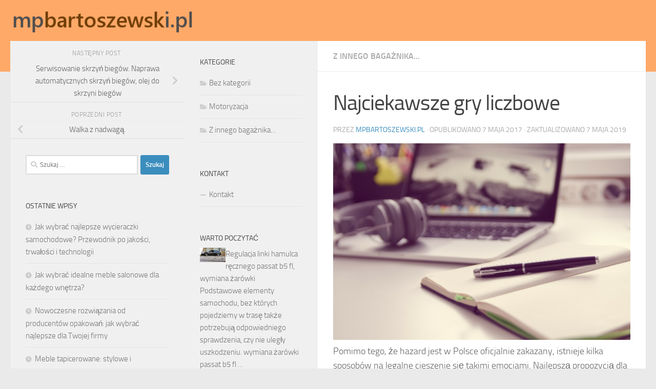

--- FILE ---
content_type: text/html; charset=UTF-8
request_url: https://mpbartoszewski.pl/najciekawsze-gry-liczbowe/
body_size: 16963
content:
<!DOCTYPE html>
<html class="no-js" lang="pl-PL">
<head>
  <meta charset="UTF-8">
  <meta name="viewport" content="width=device-width, initial-scale=1.0">
  <link rel="profile" href="https://gmpg.org/xfn/11" />
  <link rel="pingback" href="https://mpbartoszewski.pl/xmlrpc.php">

  <meta name='robots' content='index, follow, max-image-preview:large, max-snippet:-1, max-video-preview:-1' />
<script>document.documentElement.className = document.documentElement.className.replace("no-js","js");</script>

	<!-- This site is optimized with the Yoast SEO plugin v26.8 - https://yoast.com/product/yoast-seo-wordpress/ -->
	<link media="all" href="https://mpbartoszewski.pl/wp-content/cache/autoptimize/css/autoptimize_c49c909960c772e068fff11c26a14ae8.css" rel="stylesheet"><title>Najciekawsze gry liczbowe - Blog motoryzacyjny</title>
	<link rel="canonical" href="https://mpbartoszewski.pl/najciekawsze-gry-liczbowe/" />
	<meta property="og:locale" content="pl_PL" />
	<meta property="og:type" content="article" />
	<meta property="og:title" content="Najciekawsze gry liczbowe - Blog motoryzacyjny" />
	<meta property="og:description" content="Pomimo tego, że hazard jest w Polsce oficjalnie zakazany, istnieje kilka sposobów na legalne cieszenie się takimi emocjami. Najlepszą propozycją dla miłośników tego typu gier jest oferta Totalizatora Sportowego. Wszyscy znamy gry takie jak&#046;&#046;&#046;" />
	<meta property="og:url" content="https://mpbartoszewski.pl/najciekawsze-gry-liczbowe/" />
	<meta property="og:site_name" content="Blog motoryzacyjny" />
	<meta property="article:published_time" content="2017-05-07T12:37:37+00:00" />
	<meta property="article:modified_time" content="2019-05-07T12:38:38+00:00" />
	<meta property="og:image" content="https://mpbartoszewski.pl/wp-content/uploads/2019/05/pieniadze_1557232714.jpg" />
	<meta property="og:image:width" content="1280" />
	<meta property="og:image:height" content="847" />
	<meta property="og:image:type" content="image/jpeg" />
	<meta name="author" content="mpbartoszewski.pl" />
	<meta name="twitter:card" content="summary_large_image" />
	<script type="application/ld+json" class="yoast-schema-graph">{"@context":"https://schema.org","@graph":[{"@type":"Article","@id":"https://mpbartoszewski.pl/najciekawsze-gry-liczbowe/#article","isPartOf":{"@id":"https://mpbartoszewski.pl/najciekawsze-gry-liczbowe/"},"author":{"name":"mpbartoszewski.pl","@id":"https://mpbartoszewski.pl/#/schema/person/a7f1c39aeca2bf052c0b71e6b404ad12"},"headline":"Najciekawsze gry liczbowe","datePublished":"2017-05-07T12:37:37+00:00","dateModified":"2019-05-07T12:38:38+00:00","mainEntityOfPage":{"@id":"https://mpbartoszewski.pl/najciekawsze-gry-liczbowe/"},"wordCount":200,"publisher":{"@id":"https://mpbartoszewski.pl/#organization"},"image":{"@id":"https://mpbartoszewski.pl/najciekawsze-gry-liczbowe/#primaryimage"},"thumbnailUrl":"https://mpbartoszewski.pl/wp-content/uploads/2019/05/pieniadze_1557232714.jpg","articleSection":["Z innego bagażnika..."],"inLanguage":"pl-PL"},{"@type":"WebPage","@id":"https://mpbartoszewski.pl/najciekawsze-gry-liczbowe/","url":"https://mpbartoszewski.pl/najciekawsze-gry-liczbowe/","name":"Najciekawsze gry liczbowe - Blog motoryzacyjny","isPartOf":{"@id":"https://mpbartoszewski.pl/#website"},"primaryImageOfPage":{"@id":"https://mpbartoszewski.pl/najciekawsze-gry-liczbowe/#primaryimage"},"image":{"@id":"https://mpbartoszewski.pl/najciekawsze-gry-liczbowe/#primaryimage"},"thumbnailUrl":"https://mpbartoszewski.pl/wp-content/uploads/2019/05/pieniadze_1557232714.jpg","datePublished":"2017-05-07T12:37:37+00:00","dateModified":"2019-05-07T12:38:38+00:00","breadcrumb":{"@id":"https://mpbartoszewski.pl/najciekawsze-gry-liczbowe/#breadcrumb"},"inLanguage":"pl-PL","potentialAction":[{"@type":"ReadAction","target":["https://mpbartoszewski.pl/najciekawsze-gry-liczbowe/"]}]},{"@type":"ImageObject","inLanguage":"pl-PL","@id":"https://mpbartoszewski.pl/najciekawsze-gry-liczbowe/#primaryimage","url":"https://mpbartoszewski.pl/wp-content/uploads/2019/05/pieniadze_1557232714.jpg","contentUrl":"https://mpbartoszewski.pl/wp-content/uploads/2019/05/pieniadze_1557232714.jpg","width":1280,"height":847,"caption":"TheAngryTeddy / Pixabay"},{"@type":"BreadcrumbList","@id":"https://mpbartoszewski.pl/najciekawsze-gry-liczbowe/#breadcrumb","itemListElement":[{"@type":"ListItem","position":1,"name":"Strona główna","item":"https://mpbartoszewski.pl/"},{"@type":"ListItem","position":2,"name":"Najciekawsze gry liczbowe"}]},{"@type":"WebSite","@id":"https://mpbartoszewski.pl/#website","url":"https://mpbartoszewski.pl/","name":"Blog motoryzacyjny","description":"","publisher":{"@id":"https://mpbartoszewski.pl/#organization"},"potentialAction":[{"@type":"SearchAction","target":{"@type":"EntryPoint","urlTemplate":"https://mpbartoszewski.pl/?s={search_term_string}"},"query-input":{"@type":"PropertyValueSpecification","valueRequired":true,"valueName":"search_term_string"}}],"inLanguage":"pl-PL"},{"@type":"Organization","@id":"https://mpbartoszewski.pl/#organization","name":"Blog motoryzacyjny","url":"https://mpbartoszewski.pl/","logo":{"@type":"ImageObject","inLanguage":"pl-PL","@id":"https://mpbartoszewski.pl/#/schema/logo/image/","url":"https://mpbartoszewski.pl/wp-content/uploads/2019/04/cropped-logo.png","contentUrl":"https://mpbartoszewski.pl/wp-content/uploads/2019/04/cropped-logo.png","width":373,"height":62,"caption":"Blog motoryzacyjny"},"image":{"@id":"https://mpbartoszewski.pl/#/schema/logo/image/"}},{"@type":"Person","@id":"https://mpbartoszewski.pl/#/schema/person/a7f1c39aeca2bf052c0b71e6b404ad12","name":"mpbartoszewski.pl","image":{"@type":"ImageObject","inLanguage":"pl-PL","@id":"https://mpbartoszewski.pl/#/schema/person/image/","url":"https://secure.gravatar.com/avatar/bfd83fde509db3de9c690690b87690711d492ee9717552382212a506974c8308?s=96&d=mm&r=g","contentUrl":"https://secure.gravatar.com/avatar/bfd83fde509db3de9c690690b87690711d492ee9717552382212a506974c8308?s=96&d=mm&r=g","caption":"mpbartoszewski.pl"},"url":"https://mpbartoszewski.pl/author/mpbartoszewski-pl/"}]}</script>
	<!-- / Yoast SEO plugin. -->


<link href='https://fonts.gstatic.com' crossorigin='anonymous' rel='preconnect' />
<link rel="alternate" type="application/rss+xml" title="Blog motoryzacyjny &raquo; Kanał z wpisami" href="https://mpbartoszewski.pl/feed/" />
<link rel="alternate" type="application/rss+xml" title="Blog motoryzacyjny &raquo; Kanał z komentarzami" href="https://mpbartoszewski.pl/comments/feed/" />
<link rel="alternate" title="oEmbed (JSON)" type="application/json+oembed" href="https://mpbartoszewski.pl/wp-json/oembed/1.0/embed?url=https%3A%2F%2Fmpbartoszewski.pl%2Fnajciekawsze-gry-liczbowe%2F" />
<link rel="alternate" title="oEmbed (XML)" type="text/xml+oembed" href="https://mpbartoszewski.pl/wp-json/oembed/1.0/embed?url=https%3A%2F%2Fmpbartoszewski.pl%2Fnajciekawsze-gry-liczbowe%2F&#038;format=xml" />













<script src="https://mpbartoszewski.pl/wp-includes/js/jquery/jquery.min.js?ver=3.7.1" id="jquery-core-js"></script>

<link rel="https://api.w.org/" href="https://mpbartoszewski.pl/wp-json/" /><link rel="alternate" title="JSON" type="application/json" href="https://mpbartoszewski.pl/wp-json/wp/v2/posts/236" /><link rel="EditURI" type="application/rsd+xml" title="RSD" href="https://mpbartoszewski.pl/xmlrpc.php?rsd" />
<meta name="generator" content="WordPress 6.9" />
<link rel='shortlink' href='https://mpbartoszewski.pl/?p=236' />

		<!-- GA Google Analytics @ https://m0n.co/ga -->
		<script async src="https://www.googletagmanager.com/gtag/js?id=UA-101179247-57"></script>
		<script>
			window.dataLayer = window.dataLayer || [];
			function gtag(){dataLayer.push(arguments);}
			gtag('js', new Date());
			gtag('config', 'UA-101179247-57');
		</script>

	<!-- Analytics by WP Statistics - https://wp-statistics.com -->
    <link rel="preload" as="font" type="font/woff2" href="https://mpbartoszewski.pl/wp-content/themes/hueman/assets/front/webfonts/fa-brands-400.woff2?v=5.15.2" crossorigin="anonymous"/>
    <link rel="preload" as="font" type="font/woff2" href="https://mpbartoszewski.pl/wp-content/themes/hueman/assets/front/webfonts/fa-regular-400.woff2?v=5.15.2" crossorigin="anonymous"/>
    <link rel="preload" as="font" type="font/woff2" href="https://mpbartoszewski.pl/wp-content/themes/hueman/assets/front/webfonts/fa-solid-900.woff2?v=5.15.2" crossorigin="anonymous"/>
  <link rel="preload" as="font" type="font/woff" href="https://mpbartoszewski.pl/wp-content/themes/hueman/assets/front/fonts/titillium-light-webfont.woff" crossorigin="anonymous"/>
<link rel="preload" as="font" type="font/woff" href="https://mpbartoszewski.pl/wp-content/themes/hueman/assets/front/fonts/titillium-lightitalic-webfont.woff" crossorigin="anonymous"/>
<link rel="preload" as="font" type="font/woff" href="https://mpbartoszewski.pl/wp-content/themes/hueman/assets/front/fonts/titillium-regular-webfont.woff" crossorigin="anonymous"/>
<link rel="preload" as="font" type="font/woff" href="https://mpbartoszewski.pl/wp-content/themes/hueman/assets/front/fonts/titillium-regularitalic-webfont.woff" crossorigin="anonymous"/>
<link rel="preload" as="font" type="font/woff" href="https://mpbartoszewski.pl/wp-content/themes/hueman/assets/front/fonts/titillium-semibold-webfont.woff" crossorigin="anonymous"/>

  <!--[if lt IE 9]>
<script src="https://mpbartoszewski.pl/wp-content/themes/hueman/assets/front/js/ie/html5shiv-printshiv.min.js"></script>
<script src="https://mpbartoszewski.pl/wp-content/themes/hueman/assets/front/js/ie/selectivizr.js"></script>
<![endif]-->
</head>

<body data-rsssl=1 class="wp-singular post-template-default single single-post postid-236 single-format-standard wp-custom-logo wp-embed-responsive wp-theme-hueman wp-child-theme-hueman-child col-3cr full-width header-desktop-sticky header-mobile-sticky hueman-3-7-23-with-child-theme chrome">
<div id="wrapper">
  <a class="screen-reader-text skip-link" href="#content">Skip to content</a>
  
  <header id="header" class="main-menu-mobile-on one-mobile-menu main_menu header-ads-desktop  topbar-transparent">
        <nav class="nav-container group mobile-menu mobile-sticky no-menu-assigned" id="nav-mobile" data-menu-id="header-1">
  <div class="mobile-title-logo-in-header"><p class="site-title">                  <a class="custom-logo-link" href="https://mpbartoszewski.pl/" rel="home" title="Blog motoryzacyjny | Strona główna"><noscript><img src="https://mpbartoszewski.pl/wp-content/uploads/2019/04/cropped-logo.png" alt="Blog motoryzacyjny" width="373" height="62"/></noscript><img class="lazyload" src='data:image/svg+xml,%3Csvg%20xmlns=%22http://www.w3.org/2000/svg%22%20viewBox=%220%200%20373%2062%22%3E%3C/svg%3E' data-src="https://mpbartoszewski.pl/wp-content/uploads/2019/04/cropped-logo.png" alt="Blog motoryzacyjny" width="373" height="62"/></a>                </p></div>
        
                    <!-- <div class="ham__navbar-toggler collapsed" aria-expanded="false">
          <div class="ham__navbar-span-wrapper">
            <span class="ham-toggler-menu__span"></span>
          </div>
        </div> -->
        <button class="ham__navbar-toggler-two collapsed" title="Menu" aria-expanded="false">
          <span class="ham__navbar-span-wrapper">
            <span class="line line-1"></span>
            <span class="line line-2"></span>
            <span class="line line-3"></span>
          </span>
        </button>
            
      <div class="nav-text"></div>
      <div class="nav-wrap container">
                  <ul class="nav container-inner group mobile-search">
                            <li>
                  <form role="search" method="get" class="search-form" action="https://mpbartoszewski.pl/">
				<label>
					<span class="screen-reader-text">Szukaj:</span>
					<input type="search" class="search-field" placeholder="Szukaj &hellip;" value="" name="s" />
				</label>
				<input type="submit" class="search-submit" value="Szukaj" />
			</form>                </li>
                      </ul>
                      </div>
</nav><!--/#nav-topbar-->  
  
  <div class="container group">
        <div class="container-inner">

                    <div class="group pad central-header-zone">
                  <div class="logo-tagline-group">
                      <p class="site-title">                  <a class="custom-logo-link" href="https://mpbartoszewski.pl/" rel="home" title="Blog motoryzacyjny | Strona główna"><noscript><img src="https://mpbartoszewski.pl/wp-content/uploads/2019/04/cropped-logo.png" alt="Blog motoryzacyjny" width="373" height="62"/></noscript><img class="lazyload" src='data:image/svg+xml,%3Csvg%20xmlns=%22http://www.w3.org/2000/svg%22%20viewBox=%220%200%20373%2062%22%3E%3C/svg%3E' data-src="https://mpbartoszewski.pl/wp-content/uploads/2019/04/cropped-logo.png" alt="Blog motoryzacyjny" width="373" height="62"/></a>                </p>                                                <p class="site-description"></p>
                                        </div>

                                </div>
      
      
    </div><!--/.container-inner-->
      </div><!--/.container-->

</header><!--/#header-->
  
  <div class="container" id="page">
    <div class="container-inner">
            <div class="main">
        <div class="main-inner group">
          
              <main class="content" id="content">
              <div class="page-title hu-pad group">
          	    		<ul class="meta-single group">
    			<li class="category"><a href="https://mpbartoszewski.pl/kategoria/z-innego-bagaznika/" rel="category tag">Z innego bagażnika...</a></li>
    			    		</ul>
            
    </div><!--/.page-title-->
          <div class="hu-pad group">
              <article class="post-236 post type-post status-publish format-standard has-post-thumbnail hentry category-z-innego-bagaznika">
    <div class="post-inner group">

      <h1 class="post-title entry-title">Najciekawsze gry liczbowe</h1>
  <p class="post-byline">
       przez     <span class="vcard author">
       <span class="fn"><a href="https://mpbartoszewski.pl/author/mpbartoszewski-pl/" title="Wpisy od mpbartoszewski.pl" rel="author">mpbartoszewski.pl</a></span>
     </span>
     &middot;
                            
                                Opublikowano <time class="published" datetime="2017-05-07T14:37:37+02:00">7 maja 2017</time>
                &middot; Zaktualizowano <time class="updated" datetime="2019-05-07T14:38:38+02:00">7 maja 2019</time>
                      </p>

      
      <div class="clear"></div>

      <div class="entry themeform">
        <div class="entry-inner">
<img width="1280" height="847" src="https://mpbartoszewski.pl/wp-content/uploads/2019/05/pieniadze_1557232714.jpg" class="attachment-full size-full wp-post-image" alt="" decoding="async" fetchpriority="high" srcset="https://mpbartoszewski.pl/wp-content/uploads/2019/05/pieniadze_1557232714.jpg 1280w, https://mpbartoszewski.pl/wp-content/uploads/2019/05/pieniadze_1557232714-300x199.jpg 300w, https://mpbartoszewski.pl/wp-content/uploads/2019/05/pieniadze_1557232714-768x508.jpg 768w, https://mpbartoszewski.pl/wp-content/uploads/2019/05/pieniadze_1557232714-1024x678.jpg 1024w" sizes="(max-width: 1280px) 100vw, 1280px" />          <p>Pomimo tego, że hazard jest w Polsce oficjalnie zakazany, istnieje kilka sposobów na legalne cieszenie się takimi emocjami. Najlepszą propozycją dla miłośników tego typu gier jest oferta Totalizatora Sportowego. Wszyscy znamy gry takie jak duży lotek, które od całych dekad cieszą się w naszym kraju ogromną popularnością. Czasami wręcz ciężko jest spotkać kogoś, kto nie wysyła przynajmniej od czasu do czasu kuponów na kolejne losowania. Warto przy tym zauważyć, że oferta Totalizatora Sportowego jest bardzo szeroka i zawiera mnóstwo ciekawych propozycji.</p>
<p>&nbsp;</p>
<p>Oprócz standardowych gier w których można jednorazowo wygrać większą sumę pieniędzy znajdziemy również i takie, które kierują się nieco innymi zasadami. Przykładem jest tutaj<a href="http://www.lottoliczby.pl/pensja"> ekstra pensja</a>. Jak sama nazwa wskazuje, można w niej wygrać stałą pensję wypłacaną nam przez określony czas. Kwoty są tu naprawdę spore, bowiem chodzi o kilka tysięcy złotych wypłacalnym co miesiąc przez wiele lat. Wygranie takiej nagrody może zatem zapewnić stabilizację finansową na bardzo długi czas. Jest to z pewnością jedna z najbardziej atrakcyjnych propozycji w ofercie Totalizatora Sportowego.</p>
<div class='yarpp yarpp-related yarpp-related-website yarpp-template-list'>
<!-- YARPP List -->
<b>Podobne posty:</b><ol>
<li><a href="https://mpbartoszewski.pl/adresy-internetowe/" rel="bookmark" title="Adresy internetowe">Adresy internetowe</a> <small>W Internecie można znaleźć dosłownie wszystko. Można w nim robić zakupy, można grać w gry, można rozmawiać ze znajomymi, można też uzyskać...</small></li>
<li><a href="https://mpbartoszewski.pl/warzywa-najlepiej-wplywajace-na-ludzki-organizm/" rel="bookmark" title="Warzywa najlepiej wpływające na ludzki organizm">Warzywa najlepiej wpływające na ludzki organizm</a> <small>Poszukując odpowiedzi na pytania o to jak zabezpieczyć nasze zdrowie powinniśmy rozważyć najpierw sposób, w jaki chcemy się leczyć. Środki farmakologiczne produkowane...</small></li>
<li><a href="https://mpbartoszewski.pl/niedobor-tej-witaminy-moze-miec-powazne-skutki-dla-zdrowia/" rel="bookmark" title="Niedobór tej witaminy może mieć poważne skutki dla zdrowia">Niedobór tej witaminy może mieć poważne skutki dla zdrowia</a> <small>Cierpisz na chroniczne zmęczenie i problemy z koncentracją? Tłumaczysz to nadmiarem obowiązków i przewlekłym stresem. Przyczyna może być zupełnie inna. Sprawdź czy...</small></li>
<li><a href="https://mpbartoszewski.pl/kod-promocyjny-mostbet/" rel="bookmark" title="Kod promocyjny Mostbet">Kod promocyjny Mostbet</a> <small>Oprócz różnych ofert promocyjnych, Mostbet dystrybuuje unikalne kody promocyjne, których użycie pozwala graczom otrzymywać różne dodatkowe korzyści w postaci darmowych zakładów, bonusów...</small></li>
<li><a href="https://mpbartoszewski.pl/harmonogram-kursy-i-marza-parimatch/" rel="bookmark" title="Harmonogram, kursy i marża Parimatch">Harmonogram, kursy i marża Parimatch</a> <small>Jeśli chodzi o malowanie, Parimatch radzi sobie świetnie. Bukmacher cieszy swoich graczy nie tylko zakładami na główne wyniki, ale także dużą liczbą...</small></li>
<li><a href="https://mpbartoszewski.pl/airmax-internet-w-niemodlinie-przewodnik-po-lokalnej-sieci-szerokopasmowej/" rel="bookmark" title="AirMax Internet w Niemodlinie – Przewodnik po Lokalnej Sieci Szerokopasmowej">AirMax Internet w Niemodlinie – Przewodnik po Lokalnej Sieci Szerokopasmowej</a> <small>Internet to obecnie nie tylko narzędzie pracy czy rozrywki, ale fundament współczesnego świata, który umożliwia dostęp do niemal nieskończonej ilości informacji i...</small></li>
</ol>
</div>
          <nav class="pagination group">
                      </nav><!--/.pagination-->
        </div>

        
        <div class="clear"></div>
      </div><!--/.entry-->

    </div><!--/.post-inner-->
  </article><!--/.post-->

<div class="clear"></div>





<h4 class="heading">
	<i class="far fa-hand-point-right"></i>Możesz również polubić…</h4>

<ul class="related-posts group">
  		<li class="related post-hover">
		<article class="post-453 post type-post status-publish format-standard has-post-thumbnail hentry category-z-innego-bagaznika">

			<div class="post-thumbnail">
				<a href="https://mpbartoszewski.pl/kod-promocyjny-mostbet/" class="hu-rel-post-thumb">
					<noscript><img width="520" height="245" src="https://mpbartoszewski.pl/wp-content/uploads/2022/09/real_caa731d7-2b77-4d5f-8372-a6e6a7c6584f-520x245.jpeg" class="attachment-thumb-medium size-thumb-medium wp-post-image" alt="" decoding="async" /></noscript><img width="520" height="245" src='data:image/svg+xml,%3Csvg%20xmlns=%22http://www.w3.org/2000/svg%22%20viewBox=%220%200%20520%20245%22%3E%3C/svg%3E' data-src="https://mpbartoszewski.pl/wp-content/uploads/2022/09/real_caa731d7-2b77-4d5f-8372-a6e6a7c6584f-520x245.jpeg" class="lazyload attachment-thumb-medium size-thumb-medium wp-post-image" alt="" decoding="async" />																			</a>
							</div><!--/.post-thumbnail-->

			<div class="related-inner">

				<h4 class="post-title entry-title">
					<a href="https://mpbartoszewski.pl/kod-promocyjny-mostbet/" rel="bookmark">Kod promocyjny Mostbet</a>
				</h4><!--/.post-title-->

				<div class="post-meta group">
					<p class="post-date">
  <time class="published updated" datetime="2022-09-21 13:49:54">21 września 2022</time>
</p>

  <p class="post-byline" style="display:none">&nbsp;przez    <span class="vcard author">
      <span class="fn"><a href="https://mpbartoszewski.pl/author/mpbartoszewski-pl/" title="Wpisy od mpbartoszewski.pl" rel="author">mpbartoszewski.pl</a></span>
    </span> &middot; Published <span class="published">21 września 2022</span>
      </p>
				</div><!--/.post-meta-->

			</div><!--/.related-inner-->

		</article>
	</li><!--/.related-->
		<li class="related post-hover">
		<article class="post-244 post type-post status-publish format-standard has-post-thumbnail hentry category-z-innego-bagaznika">

			<div class="post-thumbnail">
				<a href="https://mpbartoszewski.pl/warzywa-najlepiej-wplywajace-na-ludzki-organizm/" class="hu-rel-post-thumb">
					<noscript><img width="436" height="245" src="https://mpbartoszewski.pl/wp-content/uploads/2019/06/warzywo_1559844591.jpg" class="attachment-thumb-medium size-thumb-medium wp-post-image" alt="" decoding="async" srcset="https://mpbartoszewski.pl/wp-content/uploads/2019/06/warzywo_1559844591.jpg 1280w, https://mpbartoszewski.pl/wp-content/uploads/2019/06/warzywo_1559844591-300x169.jpg 300w" sizes="(max-width: 436px) 100vw, 436px" /></noscript><img width="436" height="245" src='data:image/svg+xml,%3Csvg%20xmlns=%22http://www.w3.org/2000/svg%22%20viewBox=%220%200%20436%20245%22%3E%3C/svg%3E' data-src="https://mpbartoszewski.pl/wp-content/uploads/2019/06/warzywo_1559844591.jpg" class="lazyload attachment-thumb-medium size-thumb-medium wp-post-image" alt="" decoding="async" data-srcset="https://mpbartoszewski.pl/wp-content/uploads/2019/06/warzywo_1559844591.jpg 1280w, https://mpbartoszewski.pl/wp-content/uploads/2019/06/warzywo_1559844591-300x169.jpg 300w" data-sizes="(max-width: 436px) 100vw, 436px" />																			</a>
							</div><!--/.post-thumbnail-->

			<div class="related-inner">

				<h4 class="post-title entry-title">
					<a href="https://mpbartoszewski.pl/warzywa-najlepiej-wplywajace-na-ludzki-organizm/" rel="bookmark">Warzywa najlepiej wpływające na ludzki organizm</a>
				</h4><!--/.post-title-->

				<div class="post-meta group">
					<p class="post-date">
  <time class="published updated" datetime="2017-06-06 20:09:02">6 czerwca 2017</time>
</p>

  <p class="post-byline" style="display:none">&nbsp;przez    <span class="vcard author">
      <span class="fn"><a href="https://mpbartoszewski.pl/author/mpbartoszewski-pl/" title="Wpisy od mpbartoszewski.pl" rel="author">mpbartoszewski.pl</a></span>
    </span> &middot; Published <span class="published">6 czerwca 2017</span>
     &middot; Last modified <span class="updated">24 października 2019</span>  </p>
				</div><!--/.post-meta-->

			</div><!--/.related-inner-->

		</article>
	</li><!--/.related-->
		<li class="related post-hover">
		<article class="post-438 post type-post status-publish format-standard has-post-thumbnail hentry category-z-innego-bagaznika">

			<div class="post-thumbnail">
				<a href="https://mpbartoszewski.pl/pierwsza-bizuteria-dla-dziewczynki-na-co-postawic/" class="hu-rel-post-thumb">
					<noscript><img width="520" height="245" src="https://mpbartoszewski.pl/wp-content/uploads/2022/08/dzieciecabizuteria-520x245.jpg" class="attachment-thumb-medium size-thumb-medium wp-post-image" alt="" decoding="async" /></noscript><img width="520" height="245" src='data:image/svg+xml,%3Csvg%20xmlns=%22http://www.w3.org/2000/svg%22%20viewBox=%220%200%20520%20245%22%3E%3C/svg%3E' data-src="https://mpbartoszewski.pl/wp-content/uploads/2022/08/dzieciecabizuteria-520x245.jpg" class="lazyload attachment-thumb-medium size-thumb-medium wp-post-image" alt="" decoding="async" />																			</a>
							</div><!--/.post-thumbnail-->

			<div class="related-inner">

				<h4 class="post-title entry-title">
					<a href="https://mpbartoszewski.pl/pierwsza-bizuteria-dla-dziewczynki-na-co-postawic/" rel="bookmark">Pierwsza biżuteria dla dziewczynki – na co postawić?</a>
				</h4><!--/.post-title-->

				<div class="post-meta group">
					<p class="post-date">
  <time class="published updated" datetime="2022-08-24 15:46:54">24 sierpnia 2022</time>
</p>

  <p class="post-byline" style="display:none">&nbsp;przez    <span class="vcard author">
      <span class="fn"><a href="https://mpbartoszewski.pl/author/mpbartoszewski-pl/" title="Wpisy od mpbartoszewski.pl" rel="author">mpbartoszewski.pl</a></span>
    </span> &middot; Published <span class="published">24 sierpnia 2022</span>
      </p>
				</div><!--/.post-meta-->

			</div><!--/.related-inner-->

		</article>
	</li><!--/.related-->
		  
</ul><!--/.post-related-->



<section id="comments" class="themeform">

	
					<!-- comments closed, no comments -->
		
	
	
</section><!--/#comments-->          </div><!--/.hu-pad-->
            </main><!--/.content-->
          

	<div class="sidebar s1 collapsed" data-position="left" data-layout="col-3cr" data-sb-id="s1">

		<button class="sidebar-toggle" title="Rozwiń panel boczny"><i class="fas sidebar-toggle-arrows"></i></button>

		<div class="sidebar-content">

			
				<ul class="post-nav group">
				<li class="next"><strong>Następny post&nbsp;</strong><a href="https://mpbartoszewski.pl/serwisowanie-skrzyn-biegow-naprawa-automatycznych-skrzyn-biegow-olej-skrzyni-biegow/" rel="next"><i class="fas fa-chevron-right"></i><span>Serwisowanie skrzyń biegów. Naprawa automatycznych skrzyń biegów, olej do skrzyni biegów</span></a></li>
		
				<li class="previous"><strong>Poprzedni post&nbsp;</strong><a href="https://mpbartoszewski.pl/walka-z-nadwaga/" rel="prev"><i class="fas fa-chevron-left"></i><span>Walka z nadwagą.</span></a></li>
			</ul>

			
			<div id="search-2" class="widget widget_search"><form role="search" method="get" class="search-form" action="https://mpbartoszewski.pl/">
				<label>
					<span class="screen-reader-text">Szukaj:</span>
					<input type="search" class="search-field" placeholder="Szukaj &hellip;" value="" name="s" />
				</label>
				<input type="submit" class="search-submit" value="Szukaj" />
			</form></div>
		<div id="recent-posts-2" class="widget widget_recent_entries">
		<h3 class="widget-title">Ostatnie wpisy</h3>
		<ul>
											<li>
					<a href="https://mpbartoszewski.pl/jak-wybrac-najlepsze-wycieraczki-samochodowe-przewodnik-po-jakosci-trwalosci-i-technologii/">Jak wybrać najlepsze wycieraczki samochodowe? Przewodnik po jakości, trwałości i technologii</a>
									</li>
											<li>
					<a href="https://mpbartoszewski.pl/jak-wybrac-idealne-meble-salonowe-dla-kazdego-wnetrza/">Jak wybrać idealne meble salonowe dla każdego wnętrza?</a>
									</li>
											<li>
					<a href="https://mpbartoszewski.pl/nowoczesne-rozwiazania-od-producentow-opakowan-jak-wybrac-najlepsze-dla-twojej-firmy/">Nowoczesne rozwiązania od producentów opakowań: jak wybrać najlepsze dla Twojej firmy</a>
									</li>
											<li>
					<a href="https://mpbartoszewski.pl/meble-tapicerowane-stylowe-i-funkcjonalne-rozwiazania-do-twojego-wnetrza/">Meble tapicerowane: stylowe i funkcjonalne rozwiązania do Twojego wnętrza</a>
									</li>
											<li>
					<a href="https://mpbartoszewski.pl/lpg-w-samochodzie-sposob-na-tansza-jazde-i-sprytne-rozwiazanie-dla-kierowcy/">LPG w samochodzie – sposób na tańszą jazdę i sprytne rozwiązanie dla kierowcy</a>
									</li>
					</ul>

		</div><div id="execphp-2" class="widget widget_execphp">			<div class="execphpwidget">
</div>
		</div><div id="recent-comments-2" class="widget widget_recent_comments"><h3 class="widget-title">Najnowsze komentarze</h3><ul id="recentcomments"></ul></div><div id="archives-2" class="widget widget_archive"><h3 class="widget-title">Archiwa</h3>
			<ul>
					<li><a href='https://mpbartoszewski.pl/2026/01/'>styczeń 2026</a></li>
	<li><a href='https://mpbartoszewski.pl/2025/08/'>sierpień 2025</a></li>
	<li><a href='https://mpbartoszewski.pl/2025/07/'>lipiec 2025</a></li>
	<li><a href='https://mpbartoszewski.pl/2025/06/'>czerwiec 2025</a></li>
	<li><a href='https://mpbartoszewski.pl/2025/05/'>maj 2025</a></li>
	<li><a href='https://mpbartoszewski.pl/2025/02/'>luty 2025</a></li>
	<li><a href='https://mpbartoszewski.pl/2024/09/'>wrzesień 2024</a></li>
	<li><a href='https://mpbartoszewski.pl/2024/08/'>sierpień 2024</a></li>
	<li><a href='https://mpbartoszewski.pl/2024/07/'>lipiec 2024</a></li>
	<li><a href='https://mpbartoszewski.pl/2024/05/'>maj 2024</a></li>
	<li><a href='https://mpbartoszewski.pl/2024/04/'>kwiecień 2024</a></li>
	<li><a href='https://mpbartoszewski.pl/2024/02/'>luty 2024</a></li>
	<li><a href='https://mpbartoszewski.pl/2024/01/'>styczeń 2024</a></li>
	<li><a href='https://mpbartoszewski.pl/2023/12/'>grudzień 2023</a></li>
	<li><a href='https://mpbartoszewski.pl/2023/11/'>listopad 2023</a></li>
	<li><a href='https://mpbartoszewski.pl/2023/10/'>październik 2023</a></li>
	<li><a href='https://mpbartoszewski.pl/2023/09/'>wrzesień 2023</a></li>
	<li><a href='https://mpbartoszewski.pl/2023/08/'>sierpień 2023</a></li>
	<li><a href='https://mpbartoszewski.pl/2023/07/'>lipiec 2023</a></li>
	<li><a href='https://mpbartoszewski.pl/2023/06/'>czerwiec 2023</a></li>
	<li><a href='https://mpbartoszewski.pl/2023/03/'>marzec 2023</a></li>
	<li><a href='https://mpbartoszewski.pl/2023/02/'>luty 2023</a></li>
	<li><a href='https://mpbartoszewski.pl/2023/01/'>styczeń 2023</a></li>
	<li><a href='https://mpbartoszewski.pl/2022/11/'>listopad 2022</a></li>
	<li><a href='https://mpbartoszewski.pl/2022/10/'>październik 2022</a></li>
	<li><a href='https://mpbartoszewski.pl/2022/09/'>wrzesień 2022</a></li>
	<li><a href='https://mpbartoszewski.pl/2022/08/'>sierpień 2022</a></li>
	<li><a href='https://mpbartoszewski.pl/2022/07/'>lipiec 2022</a></li>
	<li><a href='https://mpbartoszewski.pl/2022/06/'>czerwiec 2022</a></li>
	<li><a href='https://mpbartoszewski.pl/2022/04/'>kwiecień 2022</a></li>
	<li><a href='https://mpbartoszewski.pl/2022/03/'>marzec 2022</a></li>
	<li><a href='https://mpbartoszewski.pl/2022/02/'>luty 2022</a></li>
	<li><a href='https://mpbartoszewski.pl/2022/01/'>styczeń 2022</a></li>
	<li><a href='https://mpbartoszewski.pl/2021/12/'>grudzień 2021</a></li>
	<li><a href='https://mpbartoszewski.pl/2021/11/'>listopad 2021</a></li>
	<li><a href='https://mpbartoszewski.pl/2021/10/'>październik 2021</a></li>
	<li><a href='https://mpbartoszewski.pl/2021/09/'>wrzesień 2021</a></li>
	<li><a href='https://mpbartoszewski.pl/2021/08/'>sierpień 2021</a></li>
	<li><a href='https://mpbartoszewski.pl/2021/07/'>lipiec 2021</a></li>
	<li><a href='https://mpbartoszewski.pl/2021/06/'>czerwiec 2021</a></li>
	<li><a href='https://mpbartoszewski.pl/2021/05/'>maj 2021</a></li>
	<li><a href='https://mpbartoszewski.pl/2021/04/'>kwiecień 2021</a></li>
	<li><a href='https://mpbartoszewski.pl/2021/03/'>marzec 2021</a></li>
	<li><a href='https://mpbartoszewski.pl/2021/02/'>luty 2021</a></li>
	<li><a href='https://mpbartoszewski.pl/2021/01/'>styczeń 2021</a></li>
	<li><a href='https://mpbartoszewski.pl/2020/12/'>grudzień 2020</a></li>
	<li><a href='https://mpbartoszewski.pl/2020/11/'>listopad 2020</a></li>
	<li><a href='https://mpbartoszewski.pl/2020/10/'>październik 2020</a></li>
	<li><a href='https://mpbartoszewski.pl/2020/09/'>wrzesień 2020</a></li>
	<li><a href='https://mpbartoszewski.pl/2020/08/'>sierpień 2020</a></li>
	<li><a href='https://mpbartoszewski.pl/2020/07/'>lipiec 2020</a></li>
	<li><a href='https://mpbartoszewski.pl/2020/06/'>czerwiec 2020</a></li>
	<li><a href='https://mpbartoszewski.pl/2020/05/'>maj 2020</a></li>
	<li><a href='https://mpbartoszewski.pl/2020/04/'>kwiecień 2020</a></li>
	<li><a href='https://mpbartoszewski.pl/2020/03/'>marzec 2020</a></li>
	<li><a href='https://mpbartoszewski.pl/2020/02/'>luty 2020</a></li>
	<li><a href='https://mpbartoszewski.pl/2019/09/'>wrzesień 2019</a></li>
	<li><a href='https://mpbartoszewski.pl/2018/04/'>kwiecień 2018</a></li>
	<li><a href='https://mpbartoszewski.pl/2018/03/'>marzec 2018</a></li>
	<li><a href='https://mpbartoszewski.pl/2018/02/'>luty 2018</a></li>
	<li><a href='https://mpbartoszewski.pl/2018/01/'>styczeń 2018</a></li>
	<li><a href='https://mpbartoszewski.pl/2017/12/'>grudzień 2017</a></li>
	<li><a href='https://mpbartoszewski.pl/2017/11/'>listopad 2017</a></li>
	<li><a href='https://mpbartoszewski.pl/2017/10/'>październik 2017</a></li>
	<li><a href='https://mpbartoszewski.pl/2017/09/'>wrzesień 2017</a></li>
	<li><a href='https://mpbartoszewski.pl/2017/08/'>sierpień 2017</a></li>
	<li><a href='https://mpbartoszewski.pl/2017/07/'>lipiec 2017</a></li>
	<li><a href='https://mpbartoszewski.pl/2017/06/'>czerwiec 2017</a></li>
	<li><a href='https://mpbartoszewski.pl/2017/05/'>maj 2017</a></li>
	<li><a href='https://mpbartoszewski.pl/2017/04/'>kwiecień 2017</a></li>
	<li><a href='https://mpbartoszewski.pl/2017/03/'>marzec 2017</a></li>
	<li><a href='https://mpbartoszewski.pl/2017/02/'>luty 2017</a></li>
	<li><a href='https://mpbartoszewski.pl/2017/01/'>styczeń 2017</a></li>
	<li><a href='https://mpbartoszewski.pl/2016/12/'>grudzień 2016</a></li>
			</ul>

			</div>
		</div><!--/.sidebar-content-->

	</div><!--/.sidebar-->

	<div class="sidebar s2 collapsed" data-position="middle-left" data-layout="col-3cr" data-sb-id="s2">

	<button class="sidebar-toggle" title="Rozwiń panel boczny"><i class="fas sidebar-toggle-arrows"></i></button>

	<div class="sidebar-content">

		
		
		<div id="categories-2" class="widget widget_categories"><h3 class="widget-title">Kategorie</h3>
			<ul>
					<li class="cat-item cat-item-1"><a href="https://mpbartoszewski.pl/kategoria/bez-kategorii/">Bez kategorii</a>
</li>
	<li class="cat-item cat-item-2"><a href="https://mpbartoszewski.pl/kategoria/motoryzacja/">Motoryzacja</a>
</li>
	<li class="cat-item cat-item-97"><a href="https://mpbartoszewski.pl/kategoria/z-innego-bagaznika/">Z innego bagażnika&#8230;</a>
</li>
			</ul>

			</div><div id="pages-3" class="widget widget_pages"><h3 class="widget-title">Kontakt</h3>
			<ul>
				<li class="page_item page-item-323"><a href="https://mpbartoszewski.pl/kontakt/">Kontakt</a></li>
			</ul>

			</div><div id="arpw-widget-2" class="widget arpw-widget-random"><h3 class="widget-title">Warto poczytać</h3><div class="arpw-random-post "><ul class="arpw-ul"><li class="arpw-li arpw-clearfix"><a href="https://mpbartoszewski.pl/regulacja-linki-hamulca-recznego-passat-b5-fl-wymiana-zarowki/"  rel="bookmark"><noscript><img width="50" height="28" src="https://mpbartoszewski.pl/wp-content/uploads/2019/03/passat_1552925223.jpg" class="arpw-thumbnail alignleft wp-post-image" alt="Regulacja linki hamulca ręcznego passat b5 fl, wymiana żarówki" decoding="async" srcset="https://mpbartoszewski.pl/wp-content/uploads/2019/03/passat_1552925223.jpg 1280w, https://mpbartoszewski.pl/wp-content/uploads/2019/03/passat_1552925223-300x169.jpg 300w, https://mpbartoszewski.pl/wp-content/uploads/2019/03/passat_1552925223-768x432.jpg 768w, https://mpbartoszewski.pl/wp-content/uploads/2019/03/passat_1552925223-1024x576.jpg 1024w" sizes="(max-width: 50px) 100vw, 50px" /></noscript><img width="50" height="28" src='data:image/svg+xml,%3Csvg%20xmlns=%22http://www.w3.org/2000/svg%22%20viewBox=%220%200%2050%2028%22%3E%3C/svg%3E' data-src="https://mpbartoszewski.pl/wp-content/uploads/2019/03/passat_1552925223.jpg" class="lazyload arpw-thumbnail alignleft wp-post-image" alt="Regulacja linki hamulca ręcznego passat b5 fl, wymiana żarówki" decoding="async" data-srcset="https://mpbartoszewski.pl/wp-content/uploads/2019/03/passat_1552925223.jpg 1280w, https://mpbartoszewski.pl/wp-content/uploads/2019/03/passat_1552925223-300x169.jpg 300w, https://mpbartoszewski.pl/wp-content/uploads/2019/03/passat_1552925223-768x432.jpg 768w, https://mpbartoszewski.pl/wp-content/uploads/2019/03/passat_1552925223-1024x576.jpg 1024w" data-sizes="(max-width: 50px) 100vw, 50px" /></a><a class="arpw-title" href="https://mpbartoszewski.pl/regulacja-linki-hamulca-recznego-passat-b5-fl-wymiana-zarowki/" rel="bookmark">Regulacja linki hamulca ręcznego passat b5 fl, wymiana żarówki</a><div class="arpw-summary">Podstawowe elementy samochodu, bez których pojedziemy w trasę także potrzebują odpowiedniego sprawdzenia, czy nie uległy uszkodzeniu. wymiana żarówki passat b5 fl &hellip;</div></li><li class="arpw-li arpw-clearfix"><a href="https://mpbartoszewski.pl/samochody-stworzone-dla-kobiet/"  rel="bookmark"><noscript><img width="50" height="28" src="https://mpbartoszewski.pl/wp-content/uploads/2019/03/opel_corsa_1552924946.jpg" class="arpw-thumbnail alignleft wp-post-image" alt="Samochody stworzone dla kobiet" decoding="async" srcset="https://mpbartoszewski.pl/wp-content/uploads/2019/03/opel_corsa_1552924946.jpg 1280w, https://mpbartoszewski.pl/wp-content/uploads/2019/03/opel_corsa_1552924946-300x169.jpg 300w, https://mpbartoszewski.pl/wp-content/uploads/2019/03/opel_corsa_1552924946-768x431.jpg 768w, https://mpbartoszewski.pl/wp-content/uploads/2019/03/opel_corsa_1552924946-1024x575.jpg 1024w" sizes="(max-width: 50px) 100vw, 50px" /></noscript><img width="50" height="28" src='data:image/svg+xml,%3Csvg%20xmlns=%22http://www.w3.org/2000/svg%22%20viewBox=%220%200%2050%2028%22%3E%3C/svg%3E' data-src="https://mpbartoszewski.pl/wp-content/uploads/2019/03/opel_corsa_1552924946.jpg" class="lazyload arpw-thumbnail alignleft wp-post-image" alt="Samochody stworzone dla kobiet" decoding="async" data-srcset="https://mpbartoszewski.pl/wp-content/uploads/2019/03/opel_corsa_1552924946.jpg 1280w, https://mpbartoszewski.pl/wp-content/uploads/2019/03/opel_corsa_1552924946-300x169.jpg 300w, https://mpbartoszewski.pl/wp-content/uploads/2019/03/opel_corsa_1552924946-768x431.jpg 768w, https://mpbartoszewski.pl/wp-content/uploads/2019/03/opel_corsa_1552924946-1024x575.jpg 1024w" data-sizes="(max-width: 50px) 100vw, 50px" /></a><a class="arpw-title" href="https://mpbartoszewski.pl/samochody-stworzone-dla-kobiet/" rel="bookmark">Samochody stworzone dla kobiet</a><div class="arpw-summary">W dzisiejszych czasach coraz więcej kobiet staje się aktywnymi kierowcami, co sprawia, że rynek motoryzacyjny dostosowuje się do ich potrzeb i &hellip;</div></li><li class="arpw-li arpw-clearfix"><a href="https://mpbartoszewski.pl/oszczedzanie-po-amerykansku/"  rel="bookmark"><noscript><img width="50" height="33" src="https://mpbartoszewski.pl/wp-content/uploads/2020/10/stacja_benzynowa_1601636852.jpg" class="arpw-thumbnail alignleft wp-post-image" alt="Oszczędzanie po amerykańsku" decoding="async" srcset="https://mpbartoszewski.pl/wp-content/uploads/2020/10/stacja_benzynowa_1601636852.jpg 1280w, https://mpbartoszewski.pl/wp-content/uploads/2020/10/stacja_benzynowa_1601636852-300x200.jpg 300w, https://mpbartoszewski.pl/wp-content/uploads/2020/10/stacja_benzynowa_1601636852-768x511.jpg 768w, https://mpbartoszewski.pl/wp-content/uploads/2020/10/stacja_benzynowa_1601636852-1024x682.jpg 1024w" sizes="(max-width: 50px) 100vw, 50px" /></noscript><img width="50" height="33" src='data:image/svg+xml,%3Csvg%20xmlns=%22http://www.w3.org/2000/svg%22%20viewBox=%220%200%2050%2033%22%3E%3C/svg%3E' data-src="https://mpbartoszewski.pl/wp-content/uploads/2020/10/stacja_benzynowa_1601636852.jpg" class="lazyload arpw-thumbnail alignleft wp-post-image" alt="Oszczędzanie po amerykańsku" decoding="async" data-srcset="https://mpbartoszewski.pl/wp-content/uploads/2020/10/stacja_benzynowa_1601636852.jpg 1280w, https://mpbartoszewski.pl/wp-content/uploads/2020/10/stacja_benzynowa_1601636852-300x200.jpg 300w, https://mpbartoszewski.pl/wp-content/uploads/2020/10/stacja_benzynowa_1601636852-768x511.jpg 768w, https://mpbartoszewski.pl/wp-content/uploads/2020/10/stacja_benzynowa_1601636852-1024x682.jpg 1024w" data-sizes="(max-width: 50px) 100vw, 50px" /></a><a class="arpw-title" href="https://mpbartoszewski.pl/oszczedzanie-po-amerykansku/" rel="bookmark">Oszczędzanie po amerykańsku</a><div class="arpw-summary">Ceny paliwa zdecydowanie nie rozpieszczają kierowców. Chyba nie ma też co liczyć na to, że w najbliższym czasie ulegną gwałtownemu obniżeniu. &hellip;</div></li><li class="arpw-li arpw-clearfix"><a href="https://mpbartoszewski.pl/auto-lawety-lawety-samochodowe-sprzedaz/"  rel="bookmark"><noscript><img width="50" height="28" src="https://mpbartoszewski.pl/wp-content/uploads/2017/03/laweta_1490201472.jpg" class="arpw-thumbnail alignleft wp-post-image" alt="auto lawety, lawety samochodowe sprzedaż" decoding="async" srcset="https://mpbartoszewski.pl/wp-content/uploads/2017/03/laweta_1490201472.jpg 640w, https://mpbartoszewski.pl/wp-content/uploads/2017/03/laweta_1490201472-300x169.jpg 300w" sizes="(max-width: 50px) 100vw, 50px" /></noscript><img width="50" height="28" src='data:image/svg+xml,%3Csvg%20xmlns=%22http://www.w3.org/2000/svg%22%20viewBox=%220%200%2050%2028%22%3E%3C/svg%3E' data-src="https://mpbartoszewski.pl/wp-content/uploads/2017/03/laweta_1490201472.jpg" class="lazyload arpw-thumbnail alignleft wp-post-image" alt="auto lawety, lawety samochodowe sprzedaż" decoding="async" data-srcset="https://mpbartoszewski.pl/wp-content/uploads/2017/03/laweta_1490201472.jpg 640w, https://mpbartoszewski.pl/wp-content/uploads/2017/03/laweta_1490201472-300x169.jpg 300w" data-sizes="(max-width: 50px) 100vw, 50px" /></a><a class="arpw-title" href="https://mpbartoszewski.pl/auto-lawety-lawety-samochodowe-sprzedaz/" rel="bookmark">auto lawety, lawety samochodowe sprzedaż</a><div class="arpw-summary">Lawety samochodowe to nieocenione narzędzia w branży transportowej, które umożliwiają bezpieczne przewożenie uszkodzonych czy nienaładowanych pojazdów. W obliczu rosnącego zapotrzebowania na &hellip;</div></li><li class="arpw-li arpw-clearfix"><a href="https://mpbartoszewski.pl/kilka-sposobow-na-pozbycie-sie-strachu-przed-prowadzeniem-auta-w-nieznanym-miejscu/"  rel="bookmark"><noscript><img width="50" height="50" src="https://mpbartoszewski.pl/wp-content/uploads/2021/02/man-s-big-hands-steering-wheel-while-driving-car-50x50.jpg" class="arpw-thumbnail alignleft wp-post-image" alt="Kilka sposobów na pozbycie się strachu przed prowadzeniem auta w nieznanym miejscu" decoding="async" srcset="https://mpbartoszewski.pl/wp-content/uploads/2021/02/man-s-big-hands-steering-wheel-while-driving-car-50x50.jpg 50w, https://mpbartoszewski.pl/wp-content/uploads/2021/02/man-s-big-hands-steering-wheel-while-driving-car-150x150.jpg 150w, https://mpbartoszewski.pl/wp-content/uploads/2021/02/man-s-big-hands-steering-wheel-while-driving-car-160x160.jpg 160w, https://mpbartoszewski.pl/wp-content/uploads/2021/02/man-s-big-hands-steering-wheel-while-driving-car-320x320.jpg 320w" sizes="(max-width: 50px) 100vw, 50px" /></noscript><img width="50" height="50" src='data:image/svg+xml,%3Csvg%20xmlns=%22http://www.w3.org/2000/svg%22%20viewBox=%220%200%2050%2050%22%3E%3C/svg%3E' data-src="https://mpbartoszewski.pl/wp-content/uploads/2021/02/man-s-big-hands-steering-wheel-while-driving-car-50x50.jpg" class="lazyload arpw-thumbnail alignleft wp-post-image" alt="Kilka sposobów na pozbycie się strachu przed prowadzeniem auta w nieznanym miejscu" decoding="async" data-srcset="https://mpbartoszewski.pl/wp-content/uploads/2021/02/man-s-big-hands-steering-wheel-while-driving-car-50x50.jpg 50w, https://mpbartoszewski.pl/wp-content/uploads/2021/02/man-s-big-hands-steering-wheel-while-driving-car-150x150.jpg 150w, https://mpbartoszewski.pl/wp-content/uploads/2021/02/man-s-big-hands-steering-wheel-while-driving-car-160x160.jpg 160w, https://mpbartoszewski.pl/wp-content/uploads/2021/02/man-s-big-hands-steering-wheel-while-driving-car-320x320.jpg 320w" data-sizes="(max-width: 50px) 100vw, 50px" /></a><a class="arpw-title" href="https://mpbartoszewski.pl/kilka-sposobow-na-pozbycie-sie-strachu-przed-prowadzeniem-auta-w-nieznanym-miejscu/" rel="bookmark">Kilka sposobów na pozbycie się strachu przed prowadzeniem auta w nieznanym miejscu</a><div class="arpw-summary">Strach przed prowadzeniem auta w nieznanym miejscu to problem, z którym boryka się wielu kierowców. Często wynika on z obaw przed &hellip;</div></li><li class="arpw-li arpw-clearfix"><a href="https://mpbartoszewski.pl/cos-dla-milosnikow-motoryzacji/"  rel="bookmark"><noscript><img width="50" height="28" src="https://mpbartoszewski.pl/wp-content/uploads/2018/11/kluczyki_1541513572.jpg" class="arpw-thumbnail alignleft wp-post-image" alt="Coś dla miłośników motoryzacji" decoding="async" srcset="https://mpbartoszewski.pl/wp-content/uploads/2018/11/kluczyki_1541513572.jpg 1280w, https://mpbartoszewski.pl/wp-content/uploads/2018/11/kluczyki_1541513572-300x169.jpg 300w, https://mpbartoszewski.pl/wp-content/uploads/2018/11/kluczyki_1541513572-768x431.jpg 768w, https://mpbartoszewski.pl/wp-content/uploads/2018/11/kluczyki_1541513572-1024x575.jpg 1024w" sizes="(max-width: 50px) 100vw, 50px" /></noscript><img width="50" height="28" src='data:image/svg+xml,%3Csvg%20xmlns=%22http://www.w3.org/2000/svg%22%20viewBox=%220%200%2050%2028%22%3E%3C/svg%3E' data-src="https://mpbartoszewski.pl/wp-content/uploads/2018/11/kluczyki_1541513572.jpg" class="lazyload arpw-thumbnail alignleft wp-post-image" alt="Coś dla miłośników motoryzacji" decoding="async" data-srcset="https://mpbartoszewski.pl/wp-content/uploads/2018/11/kluczyki_1541513572.jpg 1280w, https://mpbartoszewski.pl/wp-content/uploads/2018/11/kluczyki_1541513572-300x169.jpg 300w, https://mpbartoszewski.pl/wp-content/uploads/2018/11/kluczyki_1541513572-768x431.jpg 768w, https://mpbartoszewski.pl/wp-content/uploads/2018/11/kluczyki_1541513572-1024x575.jpg 1024w" data-sizes="(max-width: 50px) 100vw, 50px" /></a><a class="arpw-title" href="https://mpbartoszewski.pl/cos-dla-milosnikow-motoryzacji/" rel="bookmark">Coś dla miłośników motoryzacji</a><div class="arpw-summary">Dla prawdziwych pasjonatów motoryzacji auto detailing to nie tylko zwykłe czyszczenie samochodu, ale kompleksowy proces, który przywraca pojazdom ich pierwotny blask. &hellip;</div></li><li class="arpw-li arpw-clearfix"><a href="https://mpbartoszewski.pl/wal-napedowy-w-samochodzie-klucz-do-prawidlowego-funkcjonowania-pojazdu/"  rel="bookmark"><noscript><img width="50" height="50" src="https://mpbartoszewski.pl/wp-content/uploads/2023/09/20230929083037_g50e99ebc7b6e556a8ea134811b194d887b95df18bb52d96db2c33ed9f8360a890432e8502f29cefcd200b086658c7fc4451ae3cd166d956b580fdab51db39073_640.jpg-50x50.jpg" class="arpw-thumbnail alignleft wp-post-image" alt="Wał napędowy w samochodzie &#8211; klucz do prawidłowego funkcjonowania pojazdu" decoding="async" srcset="https://mpbartoszewski.pl/wp-content/uploads/2023/09/20230929083037_g50e99ebc7b6e556a8ea134811b194d887b95df18bb52d96db2c33ed9f8360a890432e8502f29cefcd200b086658c7fc4451ae3cd166d956b580fdab51db39073_640.jpg-50x50.jpg 50w, https://mpbartoszewski.pl/wp-content/uploads/2023/09/20230929083037_g50e99ebc7b6e556a8ea134811b194d887b95df18bb52d96db2c33ed9f8360a890432e8502f29cefcd200b086658c7fc4451ae3cd166d956b580fdab51db39073_640.jpg-150x150.jpg 150w, https://mpbartoszewski.pl/wp-content/uploads/2023/09/20230929083037_g50e99ebc7b6e556a8ea134811b194d887b95df18bb52d96db2c33ed9f8360a890432e8502f29cefcd200b086658c7fc4451ae3cd166d956b580fdab51db39073_640.jpg-80x80.jpg 80w, https://mpbartoszewski.pl/wp-content/uploads/2023/09/20230929083037_g50e99ebc7b6e556a8ea134811b194d887b95df18bb52d96db2c33ed9f8360a890432e8502f29cefcd200b086658c7fc4451ae3cd166d956b580fdab51db39073_640.jpg-320x320.jpg 320w, https://mpbartoszewski.pl/wp-content/uploads/2023/09/20230929083037_g50e99ebc7b6e556a8ea134811b194d887b95df18bb52d96db2c33ed9f8360a890432e8502f29cefcd200b086658c7fc4451ae3cd166d956b580fdab51db39073_640.jpg-120x120.jpg 120w" sizes="(max-width: 50px) 100vw, 50px" /></noscript><img width="50" height="50" src='data:image/svg+xml,%3Csvg%20xmlns=%22http://www.w3.org/2000/svg%22%20viewBox=%220%200%2050%2050%22%3E%3C/svg%3E' data-src="https://mpbartoszewski.pl/wp-content/uploads/2023/09/20230929083037_g50e99ebc7b6e556a8ea134811b194d887b95df18bb52d96db2c33ed9f8360a890432e8502f29cefcd200b086658c7fc4451ae3cd166d956b580fdab51db39073_640.jpg-50x50.jpg" class="lazyload arpw-thumbnail alignleft wp-post-image" alt="Wał napędowy w samochodzie &#8211; klucz do prawidłowego funkcjonowania pojazdu" decoding="async" data-srcset="https://mpbartoszewski.pl/wp-content/uploads/2023/09/20230929083037_g50e99ebc7b6e556a8ea134811b194d887b95df18bb52d96db2c33ed9f8360a890432e8502f29cefcd200b086658c7fc4451ae3cd166d956b580fdab51db39073_640.jpg-50x50.jpg 50w, https://mpbartoszewski.pl/wp-content/uploads/2023/09/20230929083037_g50e99ebc7b6e556a8ea134811b194d887b95df18bb52d96db2c33ed9f8360a890432e8502f29cefcd200b086658c7fc4451ae3cd166d956b580fdab51db39073_640.jpg-150x150.jpg 150w, https://mpbartoszewski.pl/wp-content/uploads/2023/09/20230929083037_g50e99ebc7b6e556a8ea134811b194d887b95df18bb52d96db2c33ed9f8360a890432e8502f29cefcd200b086658c7fc4451ae3cd166d956b580fdab51db39073_640.jpg-80x80.jpg 80w, https://mpbartoszewski.pl/wp-content/uploads/2023/09/20230929083037_g50e99ebc7b6e556a8ea134811b194d887b95df18bb52d96db2c33ed9f8360a890432e8502f29cefcd200b086658c7fc4451ae3cd166d956b580fdab51db39073_640.jpg-320x320.jpg 320w, https://mpbartoszewski.pl/wp-content/uploads/2023/09/20230929083037_g50e99ebc7b6e556a8ea134811b194d887b95df18bb52d96db2c33ed9f8360a890432e8502f29cefcd200b086658c7fc4451ae3cd166d956b580fdab51db39073_640.jpg-120x120.jpg 120w" data-sizes="(max-width: 50px) 100vw, 50px" /></a><a class="arpw-title" href="https://mpbartoszewski.pl/wal-napedowy-w-samochodzie-klucz-do-prawidlowego-funkcjonowania-pojazdu/" rel="bookmark">Wał napędowy w samochodzie &#8211; klucz do prawidłowego funkcjonowania pojazdu</a><div class="arpw-summary">Kiedy zastanawiamy się nad tym, co napędza nasz samochód i umożliwia nam przemieszczanie się z miejsca A do miejsca B, często &hellip;</div></li><li class="arpw-li arpw-clearfix"><a href="https://mpbartoszewski.pl/ile-kosztuje-wymiana-linki-zmiany-biegow/"  rel="bookmark"><noscript><img width="50" height="34" src="https://mpbartoszewski.pl/wp-content/uploads/2019/03/mechanik_1552925408.jpg" class="arpw-thumbnail alignleft wp-post-image" alt="Ile kosztuje wymiana linki zmiany biegów?" decoding="async" srcset="https://mpbartoszewski.pl/wp-content/uploads/2019/03/mechanik_1552925408.jpg 1280w, https://mpbartoszewski.pl/wp-content/uploads/2019/03/mechanik_1552925408-300x203.jpg 300w, https://mpbartoszewski.pl/wp-content/uploads/2019/03/mechanik_1552925408-768x520.jpg 768w, https://mpbartoszewski.pl/wp-content/uploads/2019/03/mechanik_1552925408-1024x693.jpg 1024w" sizes="(max-width: 50px) 100vw, 50px" /></noscript><img width="50" height="34" src='data:image/svg+xml,%3Csvg%20xmlns=%22http://www.w3.org/2000/svg%22%20viewBox=%220%200%2050%2034%22%3E%3C/svg%3E' data-src="https://mpbartoszewski.pl/wp-content/uploads/2019/03/mechanik_1552925408.jpg" class="lazyload arpw-thumbnail alignleft wp-post-image" alt="Ile kosztuje wymiana linki zmiany biegów?" decoding="async" data-srcset="https://mpbartoszewski.pl/wp-content/uploads/2019/03/mechanik_1552925408.jpg 1280w, https://mpbartoszewski.pl/wp-content/uploads/2019/03/mechanik_1552925408-300x203.jpg 300w, https://mpbartoszewski.pl/wp-content/uploads/2019/03/mechanik_1552925408-768x520.jpg 768w, https://mpbartoszewski.pl/wp-content/uploads/2019/03/mechanik_1552925408-1024x693.jpg 1024w" data-sizes="(max-width: 50px) 100vw, 50px" /></a><a class="arpw-title" href="https://mpbartoszewski.pl/ile-kosztuje-wymiana-linki-zmiany-biegow/" rel="bookmark">Ile kosztuje wymiana linki zmiany biegów?</a><div class="arpw-summary">Czy jesteś świadom stanu zużycia Twojego auta? Wiesz, że linki od skrzyni biegów potrafią ulec uszkodzeniu w trakcie jazdy? ile kosztuje &hellip;</div></li><li class="arpw-li arpw-clearfix"><a href="https://mpbartoszewski.pl/tanie-niemarkowe-akumulatory-akumulatory-zelowe-wymiana-akumulatorow-krakow/"  rel="bookmark"><noscript><img width="50" height="32" src="https://mpbartoszewski.pl/wp-content/uploads/2018/05/akumulator_1525260208.png" class="arpw-thumbnail alignleft wp-post-image" alt="Tanie niemarkowe akumulatory &#8211; akumulatory żelowe. Wymiana akumulatorów Kraków" decoding="async" srcset="https://mpbartoszewski.pl/wp-content/uploads/2018/05/akumulator_1525260208.png 640w, https://mpbartoszewski.pl/wp-content/uploads/2018/05/akumulator_1525260208-300x190.png 300w" sizes="(max-width: 50px) 100vw, 50px" /></noscript><img width="50" height="32" src='data:image/svg+xml,%3Csvg%20xmlns=%22http://www.w3.org/2000/svg%22%20viewBox=%220%200%2050%2032%22%3E%3C/svg%3E' data-src="https://mpbartoszewski.pl/wp-content/uploads/2018/05/akumulator_1525260208.png" class="lazyload arpw-thumbnail alignleft wp-post-image" alt="Tanie niemarkowe akumulatory &#8211; akumulatory żelowe. Wymiana akumulatorów Kraków" decoding="async" data-srcset="https://mpbartoszewski.pl/wp-content/uploads/2018/05/akumulator_1525260208.png 640w, https://mpbartoszewski.pl/wp-content/uploads/2018/05/akumulator_1525260208-300x190.png 300w" data-sizes="(max-width: 50px) 100vw, 50px" /></a><a class="arpw-title" href="https://mpbartoszewski.pl/tanie-niemarkowe-akumulatory-akumulatory-zelowe-wymiana-akumulatorow-krakow/" rel="bookmark">Tanie niemarkowe akumulatory &#8211; akumulatory żelowe. Wymiana akumulatorów Kraków</a><div class="arpw-summary">Szukasz taniego akumulatora, który jednocześnie zapewni solidność i długowieczność? Akumulatory żelowe mogą być odpowiedzią na Twoje potrzeby, oferując wiele zalet, takich &hellip;</div></li><li class="arpw-li arpw-clearfix"><a href="https://mpbartoszewski.pl/gdy-zaczynamy-bac-sie-innych/"  rel="bookmark"><noscript><img width="50" height="28" src="https://mpbartoszewski.pl/wp-content/uploads/2019/05/psychologia_1557763752.jpg" class="arpw-thumbnail alignleft wp-post-image" alt="Gdy zaczynamy bać się innych" decoding="async" srcset="https://mpbartoszewski.pl/wp-content/uploads/2019/05/psychologia_1557763752.jpg 1280w, https://mpbartoszewski.pl/wp-content/uploads/2019/05/psychologia_1557763752-300x169.jpg 300w, https://mpbartoszewski.pl/wp-content/uploads/2019/05/psychologia_1557763752-768x431.jpg 768w, https://mpbartoszewski.pl/wp-content/uploads/2019/05/psychologia_1557763752-1024x575.jpg 1024w" sizes="(max-width: 50px) 100vw, 50px" /></noscript><img width="50" height="28" src='data:image/svg+xml,%3Csvg%20xmlns=%22http://www.w3.org/2000/svg%22%20viewBox=%220%200%2050%2028%22%3E%3C/svg%3E' data-src="https://mpbartoszewski.pl/wp-content/uploads/2019/05/psychologia_1557763752.jpg" class="lazyload arpw-thumbnail alignleft wp-post-image" alt="Gdy zaczynamy bać się innych" decoding="async" data-srcset="https://mpbartoszewski.pl/wp-content/uploads/2019/05/psychologia_1557763752.jpg 1280w, https://mpbartoszewski.pl/wp-content/uploads/2019/05/psychologia_1557763752-300x169.jpg 300w, https://mpbartoszewski.pl/wp-content/uploads/2019/05/psychologia_1557763752-768x431.jpg 768w, https://mpbartoszewski.pl/wp-content/uploads/2019/05/psychologia_1557763752-1024x575.jpg 1024w" data-sizes="(max-width: 50px) 100vw, 50px" /></a><a class="arpw-title" href="https://mpbartoszewski.pl/gdy-zaczynamy-bac-sie-innych/" rel="bookmark">Gdy zaczynamy bać się innych</a><div class="arpw-summary">Wielu z nas z czasem zaczyna odczuwać niepewność w towarzystwie innych ludzi. Czujemy się obserwowani, boimy się, że ktoś może zacząć &hellip;</div></li><li class="arpw-li arpw-clearfix"><a href="https://mpbartoszewski.pl/volvo-easy-lease-informacje-o-programie-leasingu-volvo-easy-lease/"  rel="bookmark"><noscript><img width="50" height="25" src="https://mpbartoszewski.pl/wp-content/uploads/2017/03/auto_1490201323.jpg" class="arpw-thumbnail alignleft wp-post-image" alt="Volvo Easy Lease: Informacje o programie leasingu Volvo Easy Lease" decoding="async" srcset="https://mpbartoszewski.pl/wp-content/uploads/2017/03/auto_1490201323.jpg 640w, https://mpbartoszewski.pl/wp-content/uploads/2017/03/auto_1490201323-300x150.jpg 300w" sizes="(max-width: 50px) 100vw, 50px" /></noscript><img width="50" height="25" src='data:image/svg+xml,%3Csvg%20xmlns=%22http://www.w3.org/2000/svg%22%20viewBox=%220%200%2050%2025%22%3E%3C/svg%3E' data-src="https://mpbartoszewski.pl/wp-content/uploads/2017/03/auto_1490201323.jpg" class="lazyload arpw-thumbnail alignleft wp-post-image" alt="Volvo Easy Lease: Informacje o programie leasingu Volvo Easy Lease" decoding="async" data-srcset="https://mpbartoszewski.pl/wp-content/uploads/2017/03/auto_1490201323.jpg 640w, https://mpbartoszewski.pl/wp-content/uploads/2017/03/auto_1490201323-300x150.jpg 300w" data-sizes="(max-width: 50px) 100vw, 50px" /></a><a class="arpw-title" href="https://mpbartoszewski.pl/volvo-easy-lease-informacje-o-programie-leasingu-volvo-easy-lease/" rel="bookmark">Volvo Easy Lease: Informacje o programie leasingu Volvo Easy Lease</a><div class="arpw-summary">Marzysz o nowym samochodzie, ale nie chcesz wiązać się z długoterminowym zobowiązaniem? Program Volvo Easy Lease może być idealnym rozwiązaniem dla &hellip;</div></li><li class="arpw-li arpw-clearfix"><a href="https://mpbartoszewski.pl/fiat-freemont-usterki-najczestsze-usterki-i-problemy-z-modelem-fiat-freemont/"  rel="bookmark"><noscript><img width="50" height="33" src="https://mpbartoszewski.pl/wp-content/uploads/2020/02/nawigacja__1581946705.jpg" class="arpw-thumbnail alignleft wp-post-image" alt="Fiat Freemont &#8211; usterki: Najczęstsze usterki i problemy z modelem Fiat Freemont" decoding="async" srcset="https://mpbartoszewski.pl/wp-content/uploads/2020/02/nawigacja__1581946705.jpg 1280w, https://mpbartoszewski.pl/wp-content/uploads/2020/02/nawigacja__1581946705-300x200.jpg 300w, https://mpbartoszewski.pl/wp-content/uploads/2020/02/nawigacja__1581946705-768x512.jpg 768w, https://mpbartoszewski.pl/wp-content/uploads/2020/02/nawigacja__1581946705-1024x683.jpg 1024w" sizes="(max-width: 50px) 100vw, 50px" /></noscript><img width="50" height="33" src='data:image/svg+xml,%3Csvg%20xmlns=%22http://www.w3.org/2000/svg%22%20viewBox=%220%200%2050%2033%22%3E%3C/svg%3E' data-src="https://mpbartoszewski.pl/wp-content/uploads/2020/02/nawigacja__1581946705.jpg" class="lazyload arpw-thumbnail alignleft wp-post-image" alt="Fiat Freemont &#8211; usterki: Najczęstsze usterki i problemy z modelem Fiat Freemont" decoding="async" data-srcset="https://mpbartoszewski.pl/wp-content/uploads/2020/02/nawigacja__1581946705.jpg 1280w, https://mpbartoszewski.pl/wp-content/uploads/2020/02/nawigacja__1581946705-300x200.jpg 300w, https://mpbartoszewski.pl/wp-content/uploads/2020/02/nawigacja__1581946705-768x512.jpg 768w, https://mpbartoszewski.pl/wp-content/uploads/2020/02/nawigacja__1581946705-1024x683.jpg 1024w" data-sizes="(max-width: 50px) 100vw, 50px" /></a><a class="arpw-title" href="https://mpbartoszewski.pl/fiat-freemont-usterki-najczestsze-usterki-i-problemy-z-modelem-fiat-freemont/" rel="bookmark">Fiat Freemont &#8211; usterki: Najczęstsze usterki i problemy z modelem Fiat Freemont</a><div class="arpw-summary">Fiat Freemont to samochód, który zyskał wielu zwolenników ze względu na swoją wszechstronność i komfort, lecz jak każdy pojazd, nie jest &hellip;</div></li></ul></div><!-- Generated by https://wordpress.org/plugins/advanced-random-posts-widget/ --></div>
	</div><!--/.sidebar-content-->

</div><!--/.sidebar-->

        </div><!--/.main-inner-->
      </div><!--/.main-->
    </div><!--/.container-inner-->
  </div><!--/.container-->
    <footer id="footer">

    
    
        <section class="container" id="footer-widgets">
          <div class="container-inner">

            <div class="pad group">

                                <div class="footer-widget-1 grid one-third ">
                    <div id="arpw-widget-3" class="widget arpw-widget-random"><h3 class="widget-title">Motoryzacja</h3><div class="arpw-random-post "><ul class="arpw-ul"><li class="arpw-li arpw-clearfix"><a class="arpw-title" href="https://mpbartoszewski.pl/auto-dla-nowe-stare-elektryk-samochodowy-walbrzych-katowice/" rel="bookmark">Auto dla ciebie, nowe czy stare? Elektryk samochodowy Wałbrzych, Katowice</a></li><li class="arpw-li arpw-clearfix"><a class="arpw-title" href="https://mpbartoszewski.pl/elektryfikacja-samochodow-ciezarowych-trendy-i-perspektywy/" rel="bookmark">Elektryfikacja samochodów ciężarowych: Trendy i perspektywy</a></li><li class="arpw-li arpw-clearfix"><a class="arpw-title" href="https://mpbartoszewski.pl/samochody-uzywane-nie-sa-takie-zle/" rel="bookmark">Samochody używane nie są takie złe</a></li><li class="arpw-li arpw-clearfix"><a class="arpw-title" href="https://mpbartoszewski.pl/jak-sprawdzic-numer-czesci-samochodowej-po-vin/" rel="bookmark">Jak sprawdzić numer części samochodowej po VIN?</a></li><li class="arpw-li arpw-clearfix"><a class="arpw-title" href="https://mpbartoszewski.pl/ford-focus-mk2-mk3-wymiana-zarowki/" rel="bookmark">Ford focus mk2, mk3 &#8211; wymiana żarówki</a></li><li class="arpw-li arpw-clearfix"><a class="arpw-title" href="https://mpbartoszewski.pl/samochod-marzen-kup-i-zrob-sezon-13-praktyczne-porady-dotyczace-zakupu-i-przygotowania-samochodu-marzen-na-sezon-13/" rel="bookmark">Samochód marzeń &#8211; kup i zrób sezon 13: Praktyczne porady dotyczące zakupu i przygotowania samochodu marzeń na sezon 13</a></li><li class="arpw-li arpw-clearfix"><a class="arpw-title" href="https://mpbartoszewski.pl/inteligentne-systemy-wspomagania-kierowcy-w-samochodach-ciezarowych-funkcje-i-korzysci/" rel="bookmark">Inteligentne systemy wspomagania kierowcy w samochodach ciężarowych: Funkcje i korzyści</a></li><li class="arpw-li arpw-clearfix"><a class="arpw-title" href="https://mpbartoszewski.pl/zawieszenie-twojego-samochodu-zadania-amortyzatora-podzespoly-ocena-stanu-amortyzatora/" rel="bookmark">Zawieszenie twojego samochodu. Zadania amortyzatora -podzespoły i ocena stanu amortyzatora</a></li><li class="arpw-li arpw-clearfix"><a class="arpw-title" href="https://mpbartoszewski.pl/wymiana-linki-sprzegla-peugeot-206-regulacja-linki-sprzegla-peugeot-206/" rel="bookmark">Wymiana linki sprzęgła peugeot 206, regulacja linki sprzęgła peugeot 206</a></li><li class="arpw-li arpw-clearfix"><a class="arpw-title" href="https://mpbartoszewski.pl/intuicyjny-kalkulator-kredytow-samochodowych-co-oferuje/" rel="bookmark">Intuicyjny kalkulator kredytów samochodowych – co oferuje?</a></li></ul></div><!-- Generated by https://wordpress.org/plugins/advanced-random-posts-widget/ --></div>                  </div>
                                <div class="footer-widget-2 grid one-third ">
                                      </div>
                                <div class="footer-widget-3 grid one-third last">
                    <div id="tag_cloud-2" class="widget widget_tag_cloud"><h3 class="widget-title">Tagi</h3><div class="tagcloud"><a href="https://mpbartoszewski.pl/temat/akumulator-loxa/" class="tag-cloud-link tag-link-101 tag-link-position-1" style="font-size: 8pt;" aria-label="akumulator loxa (7 elementów)">akumulator loxa</a>
<a href="https://mpbartoszewski.pl/temat/autogaz-katowice/" class="tag-cloud-link tag-link-71 tag-link-position-2" style="font-size: 15.84pt;" aria-label="autogaz Katowice (10 elementów)">autogaz Katowice</a>
<a href="https://mpbartoszewski.pl/temat/ford-focus-mk3-zarowki/" class="tag-cloud-link tag-link-117 tag-link-position-3" style="font-size: 13.6pt;" aria-label="ford focus mk3 żarówki (9 elementów)">ford focus mk3 żarówki</a>
<a href="https://mpbartoszewski.pl/temat/golf-3-wnetrze/" class="tag-cloud-link tag-link-50 tag-link-position-4" style="font-size: 13.6pt;" aria-label="golf 3 wnętrze (9 elementów)">golf 3 wnętrze</a>
<a href="https://mpbartoszewski.pl/temat/golf-4-wymiana-zarowki/" class="tag-cloud-link tag-link-136 tag-link-position-5" style="font-size: 15.84pt;" aria-label="golf 4 wymiana żarówki (10 elementów)">golf 4 wymiana żarówki</a>
<a href="https://mpbartoszewski.pl/temat/haki-holownicze/" class="tag-cloud-link tag-link-13 tag-link-position-6" style="font-size: 10.8pt;" aria-label="haki holownicze (8 elementów)">haki holownicze</a>
<a href="https://mpbartoszewski.pl/temat/holowanie-w-krakowie/" class="tag-cloud-link tag-link-28 tag-link-position-7" style="font-size: 10.8pt;" aria-label="holowanie w krakowie (8 elementów)">holowanie w krakowie</a>
<a href="https://mpbartoszewski.pl/temat/ile-kosztuje-wymiana-linki-zmiany-biegow/" class="tag-cloud-link tag-link-127 tag-link-position-8" style="font-size: 13.6pt;" aria-label="ile kosztuje wymiana linki zmiany biegów (9 elementów)">ile kosztuje wymiana linki zmiany biegów</a>
<a href="https://mpbartoszewski.pl/temat/jak-zregenerowac-akumulator-kwasowy/" class="tag-cloud-link tag-link-100 tag-link-position-9" style="font-size: 10.8pt;" aria-label="jak zregenerować akumulator kwasowy (8 elementów)">jak zregenerować akumulator kwasowy</a>
<a href="https://mpbartoszewski.pl/temat/klemy-od-akumulatora/" class="tag-cloud-link tag-link-105 tag-link-position-10" style="font-size: 10.8pt;" aria-label="klemy od akumulatora (8 elementów)">klemy od akumulatora</a>
<a href="https://mpbartoszewski.pl/temat/lawety-samochodowe-sprzedaz/" class="tag-cloud-link tag-link-20 tag-link-position-11" style="font-size: 13.6pt;" aria-label="lawety samochodowe sprzedaż (9 elementów)">lawety samochodowe sprzedaż</a>
<a href="https://mpbartoszewski.pl/temat/linki-holownicze-test/" class="tag-cloud-link tag-link-144 tag-link-position-12" style="font-size: 10.8pt;" aria-label="linki holownicze test (8 elementów)">linki holownicze test</a>
<a href="https://mpbartoszewski.pl/temat/linki-od-skrzyni-biegow/" class="tag-cloud-link tag-link-131 tag-link-position-13" style="font-size: 15.84pt;" aria-label="linki od skrzyni biegów (10 elementów)">linki od skrzyni biegów</a>
<a href="https://mpbartoszewski.pl/temat/loxa-akumulatory-opinie/" class="tag-cloud-link tag-link-99 tag-link-position-14" style="font-size: 13.6pt;" aria-label="loxa akumulatory opinie (9 elementów)">loxa akumulatory opinie</a>
<a href="https://mpbartoszewski.pl/temat/montaz-hakow-holowniczych-gdynia/" class="tag-cloud-link tag-link-4 tag-link-position-15" style="font-size: 15.84pt;" aria-label="Montaż haków holowniczych Gdynia (10 elementów)">Montaż haków holowniczych Gdynia</a>
<a href="https://mpbartoszewski.pl/temat/montaz-hakow-holowniczych-wroclaw/" class="tag-cloud-link tag-link-3 tag-link-position-16" style="font-size: 10.8pt;" aria-label="montaż haków holowniczych Wrocław (8 elementów)">montaż haków holowniczych Wrocław</a>
<a href="https://mpbartoszewski.pl/temat/montaz-szyb-samochodowych/" class="tag-cloud-link tag-link-8 tag-link-position-17" style="font-size: 13.6pt;" aria-label="montaż szyb samochodowych (9 elementów)">montaż szyb samochodowych</a>
<a href="https://mpbartoszewski.pl/temat/naprawa-motocykli-poznan/" class="tag-cloud-link tag-link-31 tag-link-position-18" style="font-size: 10.8pt;" aria-label="naprawa motocykli poznań (8 elementów)">naprawa motocykli poznań</a>
<a href="https://mpbartoszewski.pl/temat/naprawa-volvo-warszawa/" class="tag-cloud-link tag-link-62 tag-link-position-19" style="font-size: 15.84pt;" aria-label="naprawa volvo warszawa (10 elementów)">naprawa volvo warszawa</a>
<a href="https://mpbartoszewski.pl/temat/objawy-uszkodzonej-linki-sprzegla/" class="tag-cloud-link tag-link-140 tag-link-position-20" style="font-size: 10.8pt;" aria-label="objawy uszkodzonej linki sprzęgła (8 elementów)">objawy uszkodzonej linki sprzęgła</a>
<a href="https://mpbartoszewski.pl/temat/olej-do-skrzyni-biegow/" class="tag-cloud-link tag-link-61 tag-link-position-21" style="font-size: 13.6pt;" aria-label="olej do skrzyni biegów (9 elementów)">olej do skrzyni biegów</a>
<a href="https://mpbartoszewski.pl/temat/podlaczanie-akumulatora/" class="tag-cloud-link tag-link-106 tag-link-position-22" style="font-size: 18.08pt;" aria-label="podłączanie akumulatora (11 elementów)">podłączanie akumulatora</a>
<a href="https://mpbartoszewski.pl/temat/polerowanie-rys-na-szybie-samochodowej/" class="tag-cloud-link tag-link-15 tag-link-position-23" style="font-size: 10.8pt;" aria-label="polerowanie rys na szybie samochodowej (8 elementów)">polerowanie rys na szybie samochodowej</a>
<a href="https://mpbartoszewski.pl/temat/pomoc-drogowa-lodz/" class="tag-cloud-link tag-link-23 tag-link-position-24" style="font-size: 13.6pt;" aria-label="pomoc drogowa łódź (9 elementów)">pomoc drogowa łódź</a>
<a href="https://mpbartoszewski.pl/temat/prostownik-czerwony-plus/" class="tag-cloud-link tag-link-111 tag-link-position-25" style="font-size: 10.8pt;" aria-label="prostownik czerwony plus (8 elementów)">prostownik czerwony plus</a>
<a href="https://mpbartoszewski.pl/temat/przeladowanie-akumulatora-samochodowego/" class="tag-cloud-link tag-link-102 tag-link-position-26" style="font-size: 8pt;" aria-label="przeładowanie akumulatora samochodowego (7 elementów)">przeładowanie akumulatora samochodowego</a>
<a href="https://mpbartoszewski.pl/temat/przyczepy-samochodowe-na-sprzedaz/" class="tag-cloud-link tag-link-17 tag-link-position-27" style="font-size: 13.6pt;" aria-label="przyczepy samochodowe na sprzedaż (9 elementów)">przyczepy samochodowe na sprzedaż</a>
<a href="https://mpbartoszewski.pl/temat/przyczepy-samochodowe-sprzedaz/" class="tag-cloud-link tag-link-16 tag-link-position-28" style="font-size: 10.8pt;" aria-label="przyczepy samochodowe sprzedaż (8 elementów)">przyczepy samochodowe sprzedaż</a>
<a href="https://mpbartoszewski.pl/temat/regulacja-linki-sprzegla-peugeot-206/" class="tag-cloud-link tag-link-120 tag-link-position-29" style="font-size: 10.8pt;" aria-label="regulacja linki sprzęgła peugeot 206 (8 elementów)">regulacja linki sprzęgła peugeot 206</a>
<a href="https://mpbartoszewski.pl/temat/regulator-cisnienia-paliwa-audi-80/" class="tag-cloud-link tag-link-125 tag-link-position-30" style="font-size: 13.6pt;" aria-label="regulator ciśnienia paliwa audi 80 (9 elementów)">regulator ciśnienia paliwa audi 80</a>
<a href="https://mpbartoszewski.pl/temat/samochodowe-haki-holownicze/" class="tag-cloud-link tag-link-10 tag-link-position-31" style="font-size: 10.8pt;" aria-label="samochodowe haki holownicze (8 elementów)">samochodowe haki holownicze</a>
<a href="https://mpbartoszewski.pl/temat/samoregulator-linki-sprzegla-citroen-berlingo/" class="tag-cloud-link tag-link-142 tag-link-position-32" style="font-size: 8pt;" aria-label="samoregulator linki sprzęgła citroen berlingo (7 elementów)">samoregulator linki sprzęgła citroen berlingo</a>
<a href="https://mpbartoszewski.pl/temat/serwis-suzuki-w-warszawie/" class="tag-cloud-link tag-link-91 tag-link-position-33" style="font-size: 8pt;" aria-label="serwis suzuki w warszawie (7 elementów)">serwis suzuki w warszawie</a>
<a href="https://mpbartoszewski.pl/temat/suzuki-czesci/" class="tag-cloud-link tag-link-67 tag-link-position-34" style="font-size: 10.8pt;" aria-label="suzuki części (8 elementów)">suzuki części</a>
<a href="https://mpbartoszewski.pl/temat/tania-pomoc-drogowa-w-krakowie/" class="tag-cloud-link tag-link-27 tag-link-position-35" style="font-size: 10.8pt;" aria-label="tania pomoc drogowa w Krakowie (8 elementów)">tania pomoc drogowa w Krakowie</a>
<a href="https://mpbartoszewski.pl/temat/tanie-holowanie-krakow/" class="tag-cloud-link tag-link-29 tag-link-position-36" style="font-size: 10.8pt;" aria-label="tanie holowanie - kraków (8 elementów)">tanie holowanie - kraków</a>
<a href="https://mpbartoszewski.pl/temat/uklad-kierowniczy-budowa/" class="tag-cloud-link tag-link-47 tag-link-position-37" style="font-size: 15.84pt;" aria-label="układ kierowniczy budowa (10 elementów)">układ kierowniczy budowa</a>
<a href="https://mpbartoszewski.pl/temat/vw-passat-b5-wymiana-linki-hamulca-recznego/" class="tag-cloud-link tag-link-132 tag-link-position-38" style="font-size: 13.6pt;" aria-label="vw passat b5 wymiana linki hamulca ręcznego (9 elementów)">vw passat b5 wymiana linki hamulca ręcznego</a>
<a href="https://mpbartoszewski.pl/temat/wymiana-linki-hamulca-recznego-audi-80-b4/" class="tag-cloud-link tag-link-133 tag-link-position-39" style="font-size: 13.6pt;" aria-label="wymiana linki hamulca ręcznego audi 80 b4 (9 elementów)">wymiana linki hamulca ręcznego audi 80 b4</a>
<a href="https://mpbartoszewski.pl/temat/wymiana-linki-hamulca-recznego-nissan-qashqai/" class="tag-cloud-link tag-link-138 tag-link-position-40" style="font-size: 8pt;" aria-label="wymiana linki hamulca ręcznego nissan qashqai (7 elementów)">wymiana linki hamulca ręcznego nissan qashqai</a>
<a href="https://mpbartoszewski.pl/temat/wymiana-linki-hamulca-recznego-polo-9n/" class="tag-cloud-link tag-link-141 tag-link-position-41" style="font-size: 8pt;" aria-label="wymiana linki hamulca ręcznego polo 9n (7 elementów)">wymiana linki hamulca ręcznego polo 9n</a>
<a href="https://mpbartoszewski.pl/temat/wymiana-linki-sprzegla-peugeot-206/" class="tag-cloud-link tag-link-137 tag-link-position-42" style="font-size: 8pt;" aria-label="wymiana linki sprzęgła peugeot 206 (7 elementów)">wymiana linki sprzęgła peugeot 206</a>
<a href="https://mpbartoszewski.pl/temat/wymiana-zarowki-passat-b5-fl/" class="tag-cloud-link tag-link-134 tag-link-position-43" style="font-size: 10.8pt;" aria-label="wymiana żarówki passat b5 fl (8 elementów)">wymiana żarówki passat b5 fl</a>
<a href="https://mpbartoszewski.pl/temat/zasiarczenie-akumulatora/" class="tag-cloud-link tag-link-84 tag-link-position-44" style="font-size: 22pt;" aria-label="zasiarczenie akumulatora (13 elementów)">zasiarczenie akumulatora</a>
<a href="https://mpbartoszewski.pl/temat/zarowki-passat-b5/" class="tag-cloud-link tag-link-139 tag-link-position-45" style="font-size: 8pt;" aria-label="żarówki passat b5 (7 elementów)">żarówki passat b5</a></div>
</div>                  </div>
              
            </div><!--/.pad-->

          </div><!--/.container-inner-->
        </section><!--/.container-->

    
    
    <section class="container" id="footer-bottom">
      <div class="container-inner">

        <a id="back-to-top" href="#"><i class="fa fa-angle-up"></i></a>

        <div class="pad group">

          <div class="grid one-half">
                        
            <div id="copyright">
                              <p>{{site_title}} &copy; {{year}}. Wszelkie prawa zastrzeżone</p>
                          </div><!--/#copyright-->

                          <div id="credit" style="">
                <p>Oparte na <a href="#" target="_blank">WordPress</a>. Theme by <a href="#">Press Customizr</a>.</p>
              </div><!--/#credit-->
            
          </div>

          <div class="grid one-half last">
                      </div>

        </div><!--/.pad-->

      </div><!--/.container-inner-->
    </section><!--/.container-->

  </footer><!--/#footer-->

</div><!--/#wrapper-->

<script type="speculationrules">
{"prefetch":[{"source":"document","where":{"and":[{"href_matches":"/*"},{"not":{"href_matches":["/wp-*.php","/wp-admin/*","/wp-content/uploads/*","/wp-content/*","/wp-content/plugins/*","/wp-content/themes/hueman-child/*","/wp-content/themes/hueman/*","/*\\?(.+)"]}},{"not":{"selector_matches":"a[rel~=\"nofollow\"]"}},{"not":{"selector_matches":".no-prefetch, .no-prefetch a"}}]},"eagerness":"conservative"}]}
</script>
<noscript><style>.lazyload{display:none;}</style></noscript><script data-noptimize="1">window.lazySizesConfig=window.lazySizesConfig||{};window.lazySizesConfig.loadMode=1;</script><script async data-noptimize="1" src='https://mpbartoszewski.pl/wp-content/plugins/autoptimize/classes/external/js/lazysizes.min.js?ao_version=3.1.14'></script><script id="ez-toc-scroll-scriptjs-js-extra">
var eztoc_smooth_local = {"scroll_offset":"30","add_request_uri":"","add_self_reference_link":""};
//# sourceURL=ez-toc-scroll-scriptjs-js-extra
</script>



<script id="ez-toc-js-js-extra">
var ezTOC = {"smooth_scroll":"1","visibility_hide_by_default":"","scroll_offset":"30","fallbackIcon":"\u003Cspan class=\"\"\u003E\u003Cspan class=\"eztoc-hide\" style=\"display:none;\"\u003EToggle\u003C/span\u003E\u003Cspan class=\"ez-toc-icon-toggle-span\"\u003E\u003Csvg style=\"fill: #999;color:#999\" xmlns=\"http://www.w3.org/2000/svg\" class=\"list-377408\" width=\"20px\" height=\"20px\" viewBox=\"0 0 24 24\" fill=\"none\"\u003E\u003Cpath d=\"M6 6H4v2h2V6zm14 0H8v2h12V6zM4 11h2v2H4v-2zm16 0H8v2h12v-2zM4 16h2v2H4v-2zm16 0H8v2h12v-2z\" fill=\"currentColor\"\u003E\u003C/path\u003E\u003C/svg\u003E\u003Csvg style=\"fill: #999;color:#999\" class=\"arrow-unsorted-368013\" xmlns=\"http://www.w3.org/2000/svg\" width=\"10px\" height=\"10px\" viewBox=\"0 0 24 24\" version=\"1.2\" baseProfile=\"tiny\"\u003E\u003Cpath d=\"M18.2 9.3l-6.2-6.3-6.2 6.3c-.2.2-.3.4-.3.7s.1.5.3.7c.2.2.4.3.7.3h11c.3 0 .5-.1.7-.3.2-.2.3-.5.3-.7s-.1-.5-.3-.7zM5.8 14.7l6.2 6.3 6.2-6.3c.2-.2.3-.5.3-.7s-.1-.5-.3-.7c-.2-.2-.4-.3-.7-.3h-11c-.3 0-.5.1-.7.3-.2.2-.3.5-.3.7s.1.5.3.7z\"/\u003E\u003C/svg\u003E\u003C/span\u003E\u003C/span\u003E","chamomile_theme_is_on":""};
//# sourceURL=ez-toc-js-js-extra
</script>


<script id="hu-front-scripts-js-extra">
var HUParams = {"_disabled":[],"SmoothScroll":{"Enabled":false,"Options":{"touchpadSupport":false}},"centerAllImg":"1","timerOnScrollAllBrowsers":"1","extLinksStyle":"","extLinksTargetExt":"","extLinksSkipSelectors":{"classes":["btn","button"],"ids":[]},"imgSmartLoadEnabled":"","imgSmartLoadOpts":{"parentSelectors":[".container .content",".post-row",".container .sidebar","#footer","#header-widgets"],"opts":{"excludeImg":[".tc-holder-img"],"fadeIn_options":100,"threshold":0}},"goldenRatio":"1.618","gridGoldenRatioLimit":"350","sbStickyUserSettings":{"desktop":true,"mobile":true},"sidebarOneWidth":"340","sidebarTwoWidth":"260","isWPMobile":"","menuStickyUserSettings":{"desktop":"stick_up","mobile":"stick_up"},"mobileSubmenuExpandOnClick":"1","submenuTogglerIcon":"\u003Ci class=\"fas fa-angle-down\"\u003E\u003C/i\u003E","isDevMode":"","ajaxUrl":"https://mpbartoszewski.pl/?huajax=1","frontNonce":{"id":"HuFrontNonce","handle":"56043d2661"},"isWelcomeNoteOn":"","welcomeContent":"","i18n":{"collapsibleExpand":"Rozwi\u0144","collapsibleCollapse":"Zwi\u0144"},"deferFontAwesome":"","fontAwesomeUrl":"https://mpbartoszewski.pl/wp-content/themes/hueman/assets/front/css/font-awesome.min.css?3.7.23","mainScriptUrl":"https://mpbartoszewski.pl/wp-content/themes/hueman/assets/front/js/scripts.min.js?3.7.23","flexSliderNeeded":"","flexSliderOptions":{"is_rtl":false,"has_touch_support":true,"is_slideshow":false,"slideshow_speed":5000}};
//# sourceURL=hu-front-scripts-js-extra
</script>

<script id="wp-statistics-tracker-js-extra">
var WP_Statistics_Tracker_Object = {"requestUrl":"https://mpbartoszewski.pl","ajaxUrl":"https://mpbartoszewski.pl/wp-admin/admin-ajax.php","hitParams":{"wp_statistics_hit":1,"source_type":"post","source_id":236,"search_query":"","signature":"97c51021d48ecee6f239cee05ef4cf70","action":"wp_statistics_hit_record"},"option":{"dntEnabled":"","bypassAdBlockers":"1","consentIntegration":{"name":null,"status":[]},"isPreview":false,"userOnline":false,"trackAnonymously":false,"isWpConsentApiActive":false,"consentLevel":"disabled"},"isLegacyEventLoaded":"","customEventAjaxUrl":"https://mpbartoszewski.pl/wp-admin/admin-ajax.php?action=wp_statistics_custom_event&nonce=4d61d45169","onlineParams":{"wp_statistics_hit":1,"source_type":"post","source_id":236,"search_query":"","signature":"97c51021d48ecee6f239cee05ef4cf70","action":"wp_statistics_online_check"},"jsCheckTime":"60000"};
//# sourceURL=wp-statistics-tracker-js-extra
</script>
<script src="https://mpbartoszewski.pl/?bd2984=2508cb1d86.js&amp;ver=14.16" id="wp-statistics-tracker-js"></script>
<script id="wp-emoji-settings" type="application/json">
{"baseUrl":"https://s.w.org/images/core/emoji/17.0.2/72x72/","ext":".png","svgUrl":"https://s.w.org/images/core/emoji/17.0.2/svg/","svgExt":".svg","source":{"concatemoji":"https://mpbartoszewski.pl/wp-includes/js/wp-emoji-release.min.js?ver=6.9"}}
</script>
<script type="module">
/*! This file is auto-generated */
const a=JSON.parse(document.getElementById("wp-emoji-settings").textContent),o=(window._wpemojiSettings=a,"wpEmojiSettingsSupports"),s=["flag","emoji"];function i(e){try{var t={supportTests:e,timestamp:(new Date).valueOf()};sessionStorage.setItem(o,JSON.stringify(t))}catch(e){}}function c(e,t,n){e.clearRect(0,0,e.canvas.width,e.canvas.height),e.fillText(t,0,0);t=new Uint32Array(e.getImageData(0,0,e.canvas.width,e.canvas.height).data);e.clearRect(0,0,e.canvas.width,e.canvas.height),e.fillText(n,0,0);const a=new Uint32Array(e.getImageData(0,0,e.canvas.width,e.canvas.height).data);return t.every((e,t)=>e===a[t])}function p(e,t){e.clearRect(0,0,e.canvas.width,e.canvas.height),e.fillText(t,0,0);var n=e.getImageData(16,16,1,1);for(let e=0;e<n.data.length;e++)if(0!==n.data[e])return!1;return!0}function u(e,t,n,a){switch(t){case"flag":return n(e,"\ud83c\udff3\ufe0f\u200d\u26a7\ufe0f","\ud83c\udff3\ufe0f\u200b\u26a7\ufe0f")?!1:!n(e,"\ud83c\udde8\ud83c\uddf6","\ud83c\udde8\u200b\ud83c\uddf6")&&!n(e,"\ud83c\udff4\udb40\udc67\udb40\udc62\udb40\udc65\udb40\udc6e\udb40\udc67\udb40\udc7f","\ud83c\udff4\u200b\udb40\udc67\u200b\udb40\udc62\u200b\udb40\udc65\u200b\udb40\udc6e\u200b\udb40\udc67\u200b\udb40\udc7f");case"emoji":return!a(e,"\ud83e\u1fac8")}return!1}function f(e,t,n,a){let r;const o=(r="undefined"!=typeof WorkerGlobalScope&&self instanceof WorkerGlobalScope?new OffscreenCanvas(300,150):document.createElement("canvas")).getContext("2d",{willReadFrequently:!0}),s=(o.textBaseline="top",o.font="600 32px Arial",{});return e.forEach(e=>{s[e]=t(o,e,n,a)}),s}function r(e){var t=document.createElement("script");t.src=e,t.defer=!0,document.head.appendChild(t)}a.supports={everything:!0,everythingExceptFlag:!0},new Promise(t=>{let n=function(){try{var e=JSON.parse(sessionStorage.getItem(o));if("object"==typeof e&&"number"==typeof e.timestamp&&(new Date).valueOf()<e.timestamp+604800&&"object"==typeof e.supportTests)return e.supportTests}catch(e){}return null}();if(!n){if("undefined"!=typeof Worker&&"undefined"!=typeof OffscreenCanvas&&"undefined"!=typeof URL&&URL.createObjectURL&&"undefined"!=typeof Blob)try{var e="postMessage("+f.toString()+"("+[JSON.stringify(s),u.toString(),c.toString(),p.toString()].join(",")+"));",a=new Blob([e],{type:"text/javascript"});const r=new Worker(URL.createObjectURL(a),{name:"wpTestEmojiSupports"});return void(r.onmessage=e=>{i(n=e.data),r.terminate(),t(n)})}catch(e){}i(n=f(s,u,c,p))}t(n)}).then(e=>{for(const n in e)a.supports[n]=e[n],a.supports.everything=a.supports.everything&&a.supports[n],"flag"!==n&&(a.supports.everythingExceptFlag=a.supports.everythingExceptFlag&&a.supports[n]);var t;a.supports.everythingExceptFlag=a.supports.everythingExceptFlag&&!a.supports.flag,a.supports.everything||((t=a.source||{}).concatemoji?r(t.concatemoji):t.wpemoji&&t.twemoji&&(r(t.twemoji),r(t.wpemoji)))});
//# sourceURL=https://mpbartoszewski.pl/wp-includes/js/wp-emoji-loader.min.js
</script>
<!--[if lt IE 9]>
<script src="https://mpbartoszewski.pl/wp-content/themes/hueman/assets/front/js/ie/respond.js"></script>
<![endif]-->
<script defer src="https://mpbartoszewski.pl/wp-content/cache/autoptimize/js/autoptimize_95ef4d99a693260fa4bfc8e1a8d775ec.js"></script></body>
</html>
